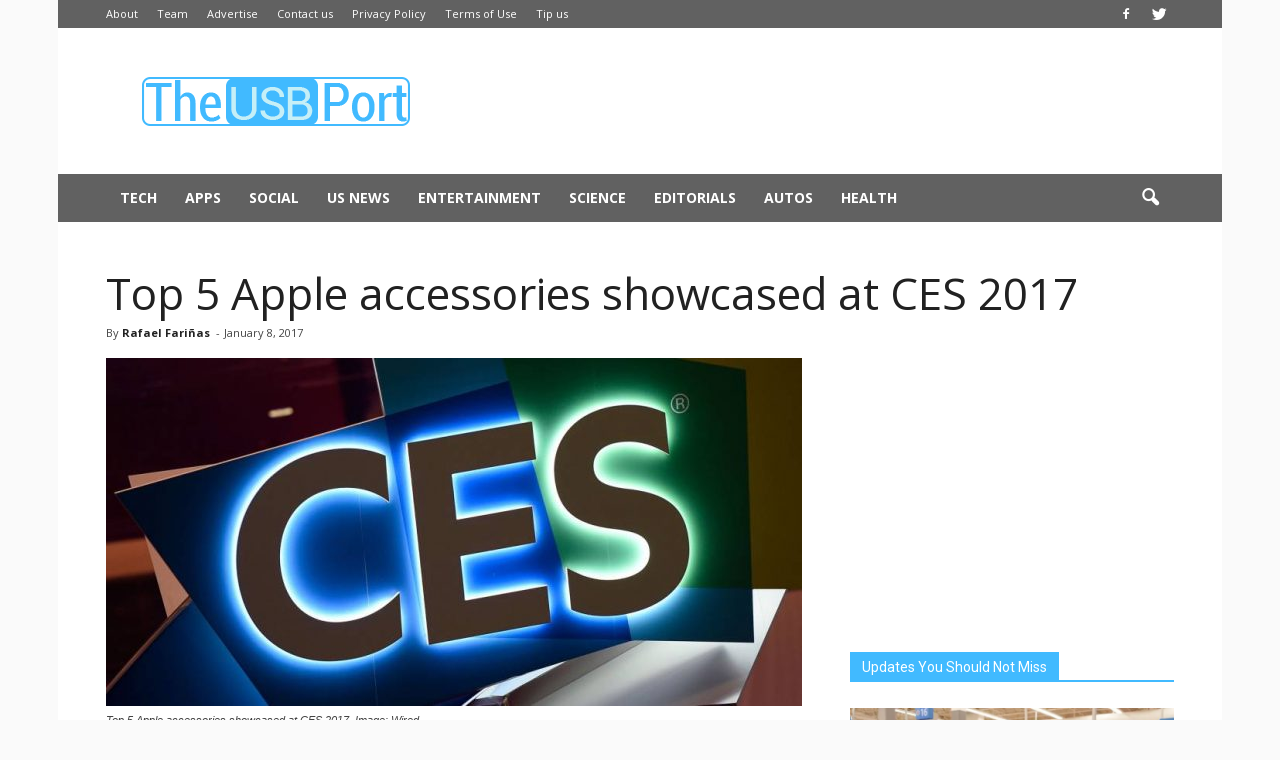

--- FILE ---
content_type: text/html; charset=UTF-8
request_url: https://www.theusbport.com/top-5-apple-accessories-showcased-at-ces-2017/24157
body_size: 26676
content:
<!doctype html >
<!--[if IE 8]>    <html class="ie8" lang="en"> <![endif]-->
<!--[if IE 9]>    <html class="ie9" lang="en"> <![endif]-->
<!--[if gt IE 8]><!--> <html dir="ltr" lang="en-US"> <!--<![endif]-->
<head>
<script async src="//pagead2.googlesyndication.com/pagead/js/adsbygoogle.js"></script>
<script>
  (adsbygoogle = window.adsbygoogle || []).push({
    google_ad_client: "ca-pub-8469139019079365",
    enable_page_level_ads: true
  });
</script>
    
    <meta charset="UTF-8" />
    <meta name="viewport" content="width=device-width, initial-scale=1.0">
    <link rel="pingback" href="https://www.theusbport.com/xmlrpc.php" />
    <script data-cfasync="false" data-no-defer="1" data-no-minify="1" data-no-optimize="1">var ewww_webp_supported=!1;function check_webp_feature(A,e){var w;e=void 0!==e?e:function(){},ewww_webp_supported?e(ewww_webp_supported):((w=new Image).onload=function(){ewww_webp_supported=0<w.width&&0<w.height,e&&e(ewww_webp_supported)},w.onerror=function(){e&&e(!1)},w.src="data:image/webp;base64,"+{alpha:"UklGRkoAAABXRUJQVlA4WAoAAAAQAAAAAAAAAAAAQUxQSAwAAAARBxAR/Q9ERP8DAABWUDggGAAAABQBAJ0BKgEAAQAAAP4AAA3AAP7mtQAAAA=="}[A])}check_webp_feature("alpha");</script><script data-cfasync="false" data-no-defer="1" data-no-minify="1" data-no-optimize="1">var Arrive=function(c,w){"use strict";if(c.MutationObserver&&"undefined"!=typeof HTMLElement){var r,a=0,u=(r=HTMLElement.prototype.matches||HTMLElement.prototype.webkitMatchesSelector||HTMLElement.prototype.mozMatchesSelector||HTMLElement.prototype.msMatchesSelector,{matchesSelector:function(e,t){return e instanceof HTMLElement&&r.call(e,t)},addMethod:function(e,t,r){var a=e[t];e[t]=function(){return r.length==arguments.length?r.apply(this,arguments):"function"==typeof a?a.apply(this,arguments):void 0}},callCallbacks:function(e,t){t&&t.options.onceOnly&&1==t.firedElems.length&&(e=[e[0]]);for(var r,a=0;r=e[a];a++)r&&r.callback&&r.callback.call(r.elem,r.elem);t&&t.options.onceOnly&&1==t.firedElems.length&&t.me.unbindEventWithSelectorAndCallback.call(t.target,t.selector,t.callback)},checkChildNodesRecursively:function(e,t,r,a){for(var i,n=0;i=e[n];n++)r(i,t,a)&&a.push({callback:t.callback,elem:i}),0<i.childNodes.length&&u.checkChildNodesRecursively(i.childNodes,t,r,a)},mergeArrays:function(e,t){var r,a={};for(r in e)e.hasOwnProperty(r)&&(a[r]=e[r]);for(r in t)t.hasOwnProperty(r)&&(a[r]=t[r]);return a},toElementsArray:function(e){return e=void 0!==e&&("number"!=typeof e.length||e===c)?[e]:e}}),e=(l.prototype.addEvent=function(e,t,r,a){a={target:e,selector:t,options:r,callback:a,firedElems:[]};return this._beforeAdding&&this._beforeAdding(a),this._eventsBucket.push(a),a},l.prototype.removeEvent=function(e){for(var t,r=this._eventsBucket.length-1;t=this._eventsBucket[r];r--)e(t)&&(this._beforeRemoving&&this._beforeRemoving(t),(t=this._eventsBucket.splice(r,1))&&t.length&&(t[0].callback=null))},l.prototype.beforeAdding=function(e){this._beforeAdding=e},l.prototype.beforeRemoving=function(e){this._beforeRemoving=e},l),t=function(i,n){var o=new e,l=this,s={fireOnAttributesModification:!1};return o.beforeAdding(function(t){var e=t.target;e!==c.document&&e!==c||(e=document.getElementsByTagName("html")[0]);var r=new MutationObserver(function(e){n.call(this,e,t)}),a=i(t.options);r.observe(e,a),t.observer=r,t.me=l}),o.beforeRemoving(function(e){e.observer.disconnect()}),this.bindEvent=function(e,t,r){t=u.mergeArrays(s,t);for(var a=u.toElementsArray(this),i=0;i<a.length;i++)o.addEvent(a[i],e,t,r)},this.unbindEvent=function(){var r=u.toElementsArray(this);o.removeEvent(function(e){for(var t=0;t<r.length;t++)if(this===w||e.target===r[t])return!0;return!1})},this.unbindEventWithSelectorOrCallback=function(r){var a=u.toElementsArray(this),i=r,e="function"==typeof r?function(e){for(var t=0;t<a.length;t++)if((this===w||e.target===a[t])&&e.callback===i)return!0;return!1}:function(e){for(var t=0;t<a.length;t++)if((this===w||e.target===a[t])&&e.selector===r)return!0;return!1};o.removeEvent(e)},this.unbindEventWithSelectorAndCallback=function(r,a){var i=u.toElementsArray(this);o.removeEvent(function(e){for(var t=0;t<i.length;t++)if((this===w||e.target===i[t])&&e.selector===r&&e.callback===a)return!0;return!1})},this},i=new function(){var s={fireOnAttributesModification:!1,onceOnly:!1,existing:!1};function n(e,t,r){return!(!u.matchesSelector(e,t.selector)||(e._id===w&&(e._id=a++),-1!=t.firedElems.indexOf(e._id)))&&(t.firedElems.push(e._id),!0)}var c=(i=new t(function(e){var t={attributes:!1,childList:!0,subtree:!0};return e.fireOnAttributesModification&&(t.attributes=!0),t},function(e,i){e.forEach(function(e){var t=e.addedNodes,r=e.target,a=[];null!==t&&0<t.length?u.checkChildNodesRecursively(t,i,n,a):"attributes"===e.type&&n(r,i)&&a.push({callback:i.callback,elem:r}),u.callCallbacks(a,i)})})).bindEvent;return i.bindEvent=function(e,t,r){t=void 0===r?(r=t,s):u.mergeArrays(s,t);var a=u.toElementsArray(this);if(t.existing){for(var i=[],n=0;n<a.length;n++)for(var o=a[n].querySelectorAll(e),l=0;l<o.length;l++)i.push({callback:r,elem:o[l]});if(t.onceOnly&&i.length)return r.call(i[0].elem,i[0].elem);setTimeout(u.callCallbacks,1,i)}c.call(this,e,t,r)},i},o=new function(){var a={};function i(e,t){return u.matchesSelector(e,t.selector)}var n=(o=new t(function(){return{childList:!0,subtree:!0}},function(e,r){e.forEach(function(e){var t=e.removedNodes,e=[];null!==t&&0<t.length&&u.checkChildNodesRecursively(t,r,i,e),u.callCallbacks(e,r)})})).bindEvent;return o.bindEvent=function(e,t,r){t=void 0===r?(r=t,a):u.mergeArrays(a,t),n.call(this,e,t,r)},o};d(HTMLElement.prototype),d(NodeList.prototype),d(HTMLCollection.prototype),d(HTMLDocument.prototype),d(Window.prototype);var n={};return s(i,n,"unbindAllArrive"),s(o,n,"unbindAllLeave"),n}function l(){this._eventsBucket=[],this._beforeAdding=null,this._beforeRemoving=null}function s(e,t,r){u.addMethod(t,r,e.unbindEvent),u.addMethod(t,r,e.unbindEventWithSelectorOrCallback),u.addMethod(t,r,e.unbindEventWithSelectorAndCallback)}function d(e){e.arrive=i.bindEvent,s(i,e,"unbindArrive"),e.leave=o.bindEvent,s(o,e,"unbindLeave")}}(window,void 0),ewww_webp_supported=!1;function check_webp_feature(e,t){var r;ewww_webp_supported?t(ewww_webp_supported):((r=new Image).onload=function(){ewww_webp_supported=0<r.width&&0<r.height,t(ewww_webp_supported)},r.onerror=function(){t(!1)},r.src="data:image/webp;base64,"+{alpha:"UklGRkoAAABXRUJQVlA4WAoAAAAQAAAAAAAAAAAAQUxQSAwAAAARBxAR/Q9ERP8DAABWUDggGAAAABQBAJ0BKgEAAQAAAP4AAA3AAP7mtQAAAA==",animation:"UklGRlIAAABXRUJQVlA4WAoAAAASAAAAAAAAAAAAQU5JTQYAAAD/////AABBTk1GJgAAAAAAAAAAAAAAAAAAAGQAAABWUDhMDQAAAC8AAAAQBxAREYiI/gcA"}[e])}function ewwwLoadImages(e){if(e){for(var t=document.querySelectorAll(".batch-image img, .image-wrapper a, .ngg-pro-masonry-item a, .ngg-galleria-offscreen-seo-wrapper a"),r=0,a=t.length;r<a;r++)ewwwAttr(t[r],"data-src",t[r].getAttribute("data-webp")),ewwwAttr(t[r],"data-thumbnail",t[r].getAttribute("data-webp-thumbnail"));for(var i=document.querySelectorAll("div.woocommerce-product-gallery__image"),r=0,a=i.length;r<a;r++)ewwwAttr(i[r],"data-thumb",i[r].getAttribute("data-webp-thumb"))}for(var n=document.querySelectorAll("video"),r=0,a=n.length;r<a;r++)ewwwAttr(n[r],"poster",e?n[r].getAttribute("data-poster-webp"):n[r].getAttribute("data-poster-image"));for(var o,l=document.querySelectorAll("img.ewww_webp_lazy_load"),r=0,a=l.length;r<a;r++)e&&(ewwwAttr(l[r],"data-lazy-srcset",l[r].getAttribute("data-lazy-srcset-webp")),ewwwAttr(l[r],"data-srcset",l[r].getAttribute("data-srcset-webp")),ewwwAttr(l[r],"data-lazy-src",l[r].getAttribute("data-lazy-src-webp")),ewwwAttr(l[r],"data-src",l[r].getAttribute("data-src-webp")),ewwwAttr(l[r],"data-orig-file",l[r].getAttribute("data-webp-orig-file")),ewwwAttr(l[r],"data-medium-file",l[r].getAttribute("data-webp-medium-file")),ewwwAttr(l[r],"data-large-file",l[r].getAttribute("data-webp-large-file")),null!=(o=l[r].getAttribute("srcset"))&&!1!==o&&o.includes("R0lGOD")&&ewwwAttr(l[r],"src",l[r].getAttribute("data-lazy-src-webp"))),l[r].className=l[r].className.replace(/\bewww_webp_lazy_load\b/,"");for(var s=document.querySelectorAll(".ewww_webp"),r=0,a=s.length;r<a;r++)e?(ewwwAttr(s[r],"srcset",s[r].getAttribute("data-srcset-webp")),ewwwAttr(s[r],"src",s[r].getAttribute("data-src-webp")),ewwwAttr(s[r],"data-orig-file",s[r].getAttribute("data-webp-orig-file")),ewwwAttr(s[r],"data-medium-file",s[r].getAttribute("data-webp-medium-file")),ewwwAttr(s[r],"data-large-file",s[r].getAttribute("data-webp-large-file")),ewwwAttr(s[r],"data-large_image",s[r].getAttribute("data-webp-large_image")),ewwwAttr(s[r],"data-src",s[r].getAttribute("data-webp-src"))):(ewwwAttr(s[r],"srcset",s[r].getAttribute("data-srcset-img")),ewwwAttr(s[r],"src",s[r].getAttribute("data-src-img"))),s[r].className=s[r].className.replace(/\bewww_webp\b/,"ewww_webp_loaded");window.jQuery&&jQuery.fn.isotope&&jQuery.fn.imagesLoaded&&(jQuery(".fusion-posts-container-infinite").imagesLoaded(function(){jQuery(".fusion-posts-container-infinite").hasClass("isotope")&&jQuery(".fusion-posts-container-infinite").isotope()}),jQuery(".fusion-portfolio:not(.fusion-recent-works) .fusion-portfolio-wrapper").imagesLoaded(function(){jQuery(".fusion-portfolio:not(.fusion-recent-works) .fusion-portfolio-wrapper").isotope()}))}function ewwwWebPInit(e){ewwwLoadImages(e),ewwwNggLoadGalleries(e),document.arrive(".ewww_webp",function(){ewwwLoadImages(e)}),document.arrive(".ewww_webp_lazy_load",function(){ewwwLoadImages(e)}),document.arrive("videos",function(){ewwwLoadImages(e)}),"loading"==document.readyState?document.addEventListener("DOMContentLoaded",ewwwJSONParserInit):("undefined"!=typeof galleries&&ewwwNggParseGalleries(e),ewwwWooParseVariations(e))}function ewwwAttr(e,t,r){null!=r&&!1!==r&&e.setAttribute(t,r)}function ewwwJSONParserInit(){"undefined"!=typeof galleries&&check_webp_feature("alpha",ewwwNggParseGalleries),check_webp_feature("alpha",ewwwWooParseVariations)}function ewwwWooParseVariations(e){if(e)for(var t=document.querySelectorAll("form.variations_form"),r=0,a=t.length;r<a;r++){var i=t[r].getAttribute("data-product_variations"),n=!1;try{for(var o in i=JSON.parse(i))void 0!==i[o]&&void 0!==i[o].image&&(void 0!==i[o].image.src_webp&&(i[o].image.src=i[o].image.src_webp,n=!0),void 0!==i[o].image.srcset_webp&&(i[o].image.srcset=i[o].image.srcset_webp,n=!0),void 0!==i[o].image.full_src_webp&&(i[o].image.full_src=i[o].image.full_src_webp,n=!0),void 0!==i[o].image.gallery_thumbnail_src_webp&&(i[o].image.gallery_thumbnail_src=i[o].image.gallery_thumbnail_src_webp,n=!0),void 0!==i[o].image.thumb_src_webp&&(i[o].image.thumb_src=i[o].image.thumb_src_webp,n=!0));n&&ewwwAttr(t[r],"data-product_variations",JSON.stringify(i))}catch(e){}}}function ewwwNggParseGalleries(e){if(e)for(var t in galleries){var r=galleries[t];galleries[t].images_list=ewwwNggParseImageList(r.images_list)}}function ewwwNggLoadGalleries(e){e&&document.addEventListener("ngg.galleria.themeadded",function(e,t){window.ngg_galleria._create_backup=window.ngg_galleria.create,window.ngg_galleria.create=function(e,t){var r=$(e).data("id");return galleries["gallery_"+r].images_list=ewwwNggParseImageList(galleries["gallery_"+r].images_list),window.ngg_galleria._create_backup(e,t)}})}function ewwwNggParseImageList(e){for(var t in e){var r=e[t];if(void 0!==r["image-webp"]&&(e[t].image=r["image-webp"],delete e[t]["image-webp"]),void 0!==r["thumb-webp"]&&(e[t].thumb=r["thumb-webp"],delete e[t]["thumb-webp"]),void 0!==r.full_image_webp&&(e[t].full_image=r.full_image_webp,delete e[t].full_image_webp),void 0!==r.srcsets)for(var a in r.srcsets)nggSrcset=r.srcsets[a],void 0!==r.srcsets[a+"-webp"]&&(e[t].srcsets[a]=r.srcsets[a+"-webp"],delete e[t].srcsets[a+"-webp"]);if(void 0!==r.full_srcsets)for(var i in r.full_srcsets)nggFSrcset=r.full_srcsets[i],void 0!==r.full_srcsets[i+"-webp"]&&(e[t].full_srcsets[i]=r.full_srcsets[i+"-webp"],delete e[t].full_srcsets[i+"-webp"])}return e}check_webp_feature("alpha",ewwwWebPInit);</script>	<style>img:is([sizes="auto" i], [sizes^="auto," i]) { contain-intrinsic-size: 3000px 1500px }</style>
	
		<!-- All in One SEO 4.8.8 - aioseo.com -->
		<title>Top 5 Apple accessories showcased at CES 2017</title>
	<meta name="description" content="The Consumer Electronics Show 2017 is wrapping up this Sunday, and while Android-based product announcements have been more prominent this year, Apple has al.." />
	<meta name="robots" content="max-image-preview:large" />
	<meta name="author" content="Rafael Fariñas"/>
	<meta name="google-site-verification" content="ti4poDPyfji44oE58UNCsu5DMHajkjmP__x3pfB9KP4" />
	<meta name="keywords" content="ces 2017,apple" />
	<link rel="canonical" href="https://www.theusbport.com/top-5-apple-accessories-showcased-at-ces-2017/24157" />
	<meta name="generator" content="All in One SEO (AIOSEO) 4.8.8" />
		<script type="application/ld+json" class="aioseo-schema">
			{"@context":"https:\/\/schema.org","@graph":[{"@type":"Article","@id":"https:\/\/www.theusbport.com\/top-5-apple-accessories-showcased-at-ces-2017\/24157#article","name":"Top 5 Apple accessories showcased at CES 2017","headline":"Top 5 Apple accessories showcased at CES 2017","author":{"@id":"https:\/\/www.theusbport.com\/author\/rafael-farinas#author"},"publisher":{"@id":"https:\/\/www.theusbport.com\/#organization"},"image":{"@type":"ImageObject","url":"https:\/\/www.theusbport.com\/wp-content\/uploads\/2017\/01\/Top-5-Apple-accessories-showcased-at-CES-2017.jpg","width":900,"height":450,"caption":"Top 5 Apple accessories showcased at CES 2017. Image: Wired."},"datePublished":"2017-01-08T12:37:21-08:00","dateModified":"2017-01-08T12:37:21-08:00","inLanguage":"en-US","mainEntityOfPage":{"@id":"https:\/\/www.theusbport.com\/top-5-apple-accessories-showcased-at-ces-2017\/24157#webpage"},"isPartOf":{"@id":"https:\/\/www.theusbport.com\/top-5-apple-accessories-showcased-at-ces-2017\/24157#webpage"},"articleSection":"Tech, apple, CES 2017"},{"@type":"BreadcrumbList","@id":"https:\/\/www.theusbport.com\/top-5-apple-accessories-showcased-at-ces-2017\/24157#breadcrumblist","itemListElement":[{"@type":"ListItem","@id":"https:\/\/www.theusbport.com#listItem","position":1,"name":"Home","item":"https:\/\/www.theusbport.com","nextItem":{"@type":"ListItem","@id":"https:\/\/www.theusbport.com\/category\/tech#listItem","name":"Tech"}},{"@type":"ListItem","@id":"https:\/\/www.theusbport.com\/category\/tech#listItem","position":2,"name":"Tech","item":"https:\/\/www.theusbport.com\/category\/tech","nextItem":{"@type":"ListItem","@id":"https:\/\/www.theusbport.com\/top-5-apple-accessories-showcased-at-ces-2017\/24157#listItem","name":"Top 5 Apple accessories showcased at CES 2017"},"previousItem":{"@type":"ListItem","@id":"https:\/\/www.theusbport.com#listItem","name":"Home"}},{"@type":"ListItem","@id":"https:\/\/www.theusbport.com\/top-5-apple-accessories-showcased-at-ces-2017\/24157#listItem","position":3,"name":"Top 5 Apple accessories showcased at CES 2017","previousItem":{"@type":"ListItem","@id":"https:\/\/www.theusbport.com\/category\/tech#listItem","name":"Tech"}}]},{"@type":"Organization","@id":"https:\/\/www.theusbport.com\/#organization","name":"The USB Port","description":"Journalism for the Connected Generation","url":"https:\/\/www.theusbport.com\/"},{"@type":"Person","@id":"https:\/\/www.theusbport.com\/author\/rafael-farinas#author","url":"https:\/\/www.theusbport.com\/author\/rafael-farinas","name":"Rafael Fari\u00f1as","image":{"@type":"ImageObject","@id":"https:\/\/www.theusbport.com\/top-5-apple-accessories-showcased-at-ces-2017\/24157#authorImage","url":"https:\/\/secure.gravatar.com\/avatar\/39084cdc301e547d384c14747d9ea99761dc9b905215446199dbdea53939011b?s=96&d=wavatar&r=g","width":96,"height":96,"caption":"Rafael Fari\u00f1as"}},{"@type":"WebPage","@id":"https:\/\/www.theusbport.com\/top-5-apple-accessories-showcased-at-ces-2017\/24157#webpage","url":"https:\/\/www.theusbport.com\/top-5-apple-accessories-showcased-at-ces-2017\/24157","name":"Top 5 Apple accessories showcased at CES 2017","description":"The Consumer Electronics Show 2017 is wrapping up this Sunday, and while Android-based product announcements have been more prominent this year, Apple has al..","inLanguage":"en-US","isPartOf":{"@id":"https:\/\/www.theusbport.com\/#website"},"breadcrumb":{"@id":"https:\/\/www.theusbport.com\/top-5-apple-accessories-showcased-at-ces-2017\/24157#breadcrumblist"},"author":{"@id":"https:\/\/www.theusbport.com\/author\/rafael-farinas#author"},"creator":{"@id":"https:\/\/www.theusbport.com\/author\/rafael-farinas#author"},"image":{"@type":"ImageObject","url":"https:\/\/www.theusbport.com\/wp-content\/uploads\/2017\/01\/Top-5-Apple-accessories-showcased-at-CES-2017.jpg","@id":"https:\/\/www.theusbport.com\/top-5-apple-accessories-showcased-at-ces-2017\/24157\/#mainImage","width":900,"height":450,"caption":"Top 5 Apple accessories showcased at CES 2017. Image: Wired."},"primaryImageOfPage":{"@id":"https:\/\/www.theusbport.com\/top-5-apple-accessories-showcased-at-ces-2017\/24157#mainImage"},"datePublished":"2017-01-08T12:37:21-08:00","dateModified":"2017-01-08T12:37:21-08:00"},{"@type":"WebSite","@id":"https:\/\/www.theusbport.com\/#website","url":"https:\/\/www.theusbport.com\/","name":"The USB Port","description":"Journalism for the Connected Generation","inLanguage":"en-US","publisher":{"@id":"https:\/\/www.theusbport.com\/#organization"}}]}
		</script>
		<!-- All in One SEO -->

<meta property="og:image" content="https://www.theusbport.com/wp-content/uploads/2017/01/Top-5-Apple-accessories-showcased-at-CES-2017.jpg" /><meta name="author" content="Rafael Fariñas">
<link rel="icon" type="image/png" href="https://theusbport.com/wp-content/uploads/2016/05/Logo-TUP-favi.png"><link rel="amphtml" href="https://www.theusbport.com/top-5-apple-accessories-showcased-at-ces-2017/24157/amp" /><meta name="generator" content="AMP for WP 1.1.7.1"/><link rel='dns-prefetch' href='//fonts.googleapis.com' />
<link rel="alternate" type="application/rss+xml" title="The USB Port &raquo; Feed" href="https://www.theusbport.com/feed" />
<link rel="alternate" type="application/rss+xml" title="The USB Port &raquo; Comments Feed" href="https://www.theusbport.com/comments/feed" />
<!-- This site is optimized with the WordPress Google News Plugin v2.7.6.1 - http://www.googlenewsplugin.com/ -->
<script type='application/ld+json'>{"@context":"http:\/\/schema.org","@type":"Article","mainEntityOfPage":{"@type":"WebPage","@id":"https:\/\/www.theusbport.com\/top-5-apple-accessories-showcased-at-ces-2017\/24157"},"headline":"Top 5 Apple accessories showcased at CES 2017","url":"https:\/\/www.theusbport.com\/top-5-apple-accessories-showcased-at-ces-2017\/24157","image":{"@type":"ImageObject","url":"","height":450,"width":900},"thumbnailUrl":"","dateCreated":"2017-01-08T12:37:21-08:00","datePublished":"2017-01-08T12:37:21-08:00","dateModified":"2017-01-08T12:37:21-08:00","author":{"@type":"Person","name":"Rafael Fari\u00f1as"},"publisher":{"@type":"Choose","name":"TheUSBport","url":"https:\/\/www.theusbport.com","logo":{"@type":"ImageObject","url":"","height":"250","width":"250"},"sameAs":["https:\/\/www.facebook.com\/theusbport","https:\/\/twitter.com\/theusbport_com"]},"description":"","articleSection":"Tech","creator":"Rafael Fari\u00f1as","keywords":[""]}</script>
<meta name="news_keywords" content="" />
<!-- / WordPress Google News Plugin. -->
<link rel="alternate" type="application/rss+xml" title="The USB Port &raquo; Top 5 Apple accessories showcased at CES 2017 Comments Feed" href="https://www.theusbport.com/top-5-apple-accessories-showcased-at-ces-2017/24157/feed" />
<script type="text/javascript">
/* <![CDATA[ */
window._wpemojiSettings = {"baseUrl":"https:\/\/s.w.org\/images\/core\/emoji\/16.0.1\/72x72\/","ext":".png","svgUrl":"https:\/\/s.w.org\/images\/core\/emoji\/16.0.1\/svg\/","svgExt":".svg","source":{"concatemoji":"https:\/\/www.theusbport.com\/wp-includes\/js\/wp-emoji-release.min.js?ver=6.8.3"}};
/*! This file is auto-generated */
!function(s,n){var o,i,e;function c(e){try{var t={supportTests:e,timestamp:(new Date).valueOf()};sessionStorage.setItem(o,JSON.stringify(t))}catch(e){}}function p(e,t,n){e.clearRect(0,0,e.canvas.width,e.canvas.height),e.fillText(t,0,0);var t=new Uint32Array(e.getImageData(0,0,e.canvas.width,e.canvas.height).data),a=(e.clearRect(0,0,e.canvas.width,e.canvas.height),e.fillText(n,0,0),new Uint32Array(e.getImageData(0,0,e.canvas.width,e.canvas.height).data));return t.every(function(e,t){return e===a[t]})}function u(e,t){e.clearRect(0,0,e.canvas.width,e.canvas.height),e.fillText(t,0,0);for(var n=e.getImageData(16,16,1,1),a=0;a<n.data.length;a++)if(0!==n.data[a])return!1;return!0}function f(e,t,n,a){switch(t){case"flag":return n(e,"\ud83c\udff3\ufe0f\u200d\u26a7\ufe0f","\ud83c\udff3\ufe0f\u200b\u26a7\ufe0f")?!1:!n(e,"\ud83c\udde8\ud83c\uddf6","\ud83c\udde8\u200b\ud83c\uddf6")&&!n(e,"\ud83c\udff4\udb40\udc67\udb40\udc62\udb40\udc65\udb40\udc6e\udb40\udc67\udb40\udc7f","\ud83c\udff4\u200b\udb40\udc67\u200b\udb40\udc62\u200b\udb40\udc65\u200b\udb40\udc6e\u200b\udb40\udc67\u200b\udb40\udc7f");case"emoji":return!a(e,"\ud83e\udedf")}return!1}function g(e,t,n,a){var r="undefined"!=typeof WorkerGlobalScope&&self instanceof WorkerGlobalScope?new OffscreenCanvas(300,150):s.createElement("canvas"),o=r.getContext("2d",{willReadFrequently:!0}),i=(o.textBaseline="top",o.font="600 32px Arial",{});return e.forEach(function(e){i[e]=t(o,e,n,a)}),i}function t(e){var t=s.createElement("script");t.src=e,t.defer=!0,s.head.appendChild(t)}"undefined"!=typeof Promise&&(o="wpEmojiSettingsSupports",i=["flag","emoji"],n.supports={everything:!0,everythingExceptFlag:!0},e=new Promise(function(e){s.addEventListener("DOMContentLoaded",e,{once:!0})}),new Promise(function(t){var n=function(){try{var e=JSON.parse(sessionStorage.getItem(o));if("object"==typeof e&&"number"==typeof e.timestamp&&(new Date).valueOf()<e.timestamp+604800&&"object"==typeof e.supportTests)return e.supportTests}catch(e){}return null}();if(!n){if("undefined"!=typeof Worker&&"undefined"!=typeof OffscreenCanvas&&"undefined"!=typeof URL&&URL.createObjectURL&&"undefined"!=typeof Blob)try{var e="postMessage("+g.toString()+"("+[JSON.stringify(i),f.toString(),p.toString(),u.toString()].join(",")+"));",a=new Blob([e],{type:"text/javascript"}),r=new Worker(URL.createObjectURL(a),{name:"wpTestEmojiSupports"});return void(r.onmessage=function(e){c(n=e.data),r.terminate(),t(n)})}catch(e){}c(n=g(i,f,p,u))}t(n)}).then(function(e){for(var t in e)n.supports[t]=e[t],n.supports.everything=n.supports.everything&&n.supports[t],"flag"!==t&&(n.supports.everythingExceptFlag=n.supports.everythingExceptFlag&&n.supports[t]);n.supports.everythingExceptFlag=n.supports.everythingExceptFlag&&!n.supports.flag,n.DOMReady=!1,n.readyCallback=function(){n.DOMReady=!0}}).then(function(){return e}).then(function(){var e;n.supports.everything||(n.readyCallback(),(e=n.source||{}).concatemoji?t(e.concatemoji):e.wpemoji&&e.twemoji&&(t(e.twemoji),t(e.wpemoji)))}))}((window,document),window._wpemojiSettings);
/* ]]> */
</script>
<style id='wp-emoji-styles-inline-css' type='text/css'>

	img.wp-smiley, img.emoji {
		display: inline !important;
		border: none !important;
		box-shadow: none !important;
		height: 1em !important;
		width: 1em !important;
		margin: 0 0.07em !important;
		vertical-align: -0.1em !important;
		background: none !important;
		padding: 0 !important;
	}
</style>
<link rel='stylesheet' id='wp-block-library-css' href='https://www.theusbport.com/wp-includes/css/dist/block-library/style.min.css?ver=6.8.3' type='text/css' media='all' />
<style id='classic-theme-styles-inline-css' type='text/css'>
/*! This file is auto-generated */
.wp-block-button__link{color:#fff;background-color:#32373c;border-radius:9999px;box-shadow:none;text-decoration:none;padding:calc(.667em + 2px) calc(1.333em + 2px);font-size:1.125em}.wp-block-file__button{background:#32373c;color:#fff;text-decoration:none}
</style>
<style id='global-styles-inline-css' type='text/css'>
:root{--wp--preset--aspect-ratio--square: 1;--wp--preset--aspect-ratio--4-3: 4/3;--wp--preset--aspect-ratio--3-4: 3/4;--wp--preset--aspect-ratio--3-2: 3/2;--wp--preset--aspect-ratio--2-3: 2/3;--wp--preset--aspect-ratio--16-9: 16/9;--wp--preset--aspect-ratio--9-16: 9/16;--wp--preset--color--black: #000000;--wp--preset--color--cyan-bluish-gray: #abb8c3;--wp--preset--color--white: #ffffff;--wp--preset--color--pale-pink: #f78da7;--wp--preset--color--vivid-red: #cf2e2e;--wp--preset--color--luminous-vivid-orange: #ff6900;--wp--preset--color--luminous-vivid-amber: #fcb900;--wp--preset--color--light-green-cyan: #7bdcb5;--wp--preset--color--vivid-green-cyan: #00d084;--wp--preset--color--pale-cyan-blue: #8ed1fc;--wp--preset--color--vivid-cyan-blue: #0693e3;--wp--preset--color--vivid-purple: #9b51e0;--wp--preset--gradient--vivid-cyan-blue-to-vivid-purple: linear-gradient(135deg,rgba(6,147,227,1) 0%,rgb(155,81,224) 100%);--wp--preset--gradient--light-green-cyan-to-vivid-green-cyan: linear-gradient(135deg,rgb(122,220,180) 0%,rgb(0,208,130) 100%);--wp--preset--gradient--luminous-vivid-amber-to-luminous-vivid-orange: linear-gradient(135deg,rgba(252,185,0,1) 0%,rgba(255,105,0,1) 100%);--wp--preset--gradient--luminous-vivid-orange-to-vivid-red: linear-gradient(135deg,rgba(255,105,0,1) 0%,rgb(207,46,46) 100%);--wp--preset--gradient--very-light-gray-to-cyan-bluish-gray: linear-gradient(135deg,rgb(238,238,238) 0%,rgb(169,184,195) 100%);--wp--preset--gradient--cool-to-warm-spectrum: linear-gradient(135deg,rgb(74,234,220) 0%,rgb(151,120,209) 20%,rgb(207,42,186) 40%,rgb(238,44,130) 60%,rgb(251,105,98) 80%,rgb(254,248,76) 100%);--wp--preset--gradient--blush-light-purple: linear-gradient(135deg,rgb(255,206,236) 0%,rgb(152,150,240) 100%);--wp--preset--gradient--blush-bordeaux: linear-gradient(135deg,rgb(254,205,165) 0%,rgb(254,45,45) 50%,rgb(107,0,62) 100%);--wp--preset--gradient--luminous-dusk: linear-gradient(135deg,rgb(255,203,112) 0%,rgb(199,81,192) 50%,rgb(65,88,208) 100%);--wp--preset--gradient--pale-ocean: linear-gradient(135deg,rgb(255,245,203) 0%,rgb(182,227,212) 50%,rgb(51,167,181) 100%);--wp--preset--gradient--electric-grass: linear-gradient(135deg,rgb(202,248,128) 0%,rgb(113,206,126) 100%);--wp--preset--gradient--midnight: linear-gradient(135deg,rgb(2,3,129) 0%,rgb(40,116,252) 100%);--wp--preset--font-size--small: 13px;--wp--preset--font-size--medium: 20px;--wp--preset--font-size--large: 36px;--wp--preset--font-size--x-large: 42px;--wp--preset--spacing--20: 0.44rem;--wp--preset--spacing--30: 0.67rem;--wp--preset--spacing--40: 1rem;--wp--preset--spacing--50: 1.5rem;--wp--preset--spacing--60: 2.25rem;--wp--preset--spacing--70: 3.38rem;--wp--preset--spacing--80: 5.06rem;--wp--preset--shadow--natural: 6px 6px 9px rgba(0, 0, 0, 0.2);--wp--preset--shadow--deep: 12px 12px 50px rgba(0, 0, 0, 0.4);--wp--preset--shadow--sharp: 6px 6px 0px rgba(0, 0, 0, 0.2);--wp--preset--shadow--outlined: 6px 6px 0px -3px rgba(255, 255, 255, 1), 6px 6px rgba(0, 0, 0, 1);--wp--preset--shadow--crisp: 6px 6px 0px rgba(0, 0, 0, 1);}:where(.is-layout-flex){gap: 0.5em;}:where(.is-layout-grid){gap: 0.5em;}body .is-layout-flex{display: flex;}.is-layout-flex{flex-wrap: wrap;align-items: center;}.is-layout-flex > :is(*, div){margin: 0;}body .is-layout-grid{display: grid;}.is-layout-grid > :is(*, div){margin: 0;}:where(.wp-block-columns.is-layout-flex){gap: 2em;}:where(.wp-block-columns.is-layout-grid){gap: 2em;}:where(.wp-block-post-template.is-layout-flex){gap: 1.25em;}:where(.wp-block-post-template.is-layout-grid){gap: 1.25em;}.has-black-color{color: var(--wp--preset--color--black) !important;}.has-cyan-bluish-gray-color{color: var(--wp--preset--color--cyan-bluish-gray) !important;}.has-white-color{color: var(--wp--preset--color--white) !important;}.has-pale-pink-color{color: var(--wp--preset--color--pale-pink) !important;}.has-vivid-red-color{color: var(--wp--preset--color--vivid-red) !important;}.has-luminous-vivid-orange-color{color: var(--wp--preset--color--luminous-vivid-orange) !important;}.has-luminous-vivid-amber-color{color: var(--wp--preset--color--luminous-vivid-amber) !important;}.has-light-green-cyan-color{color: var(--wp--preset--color--light-green-cyan) !important;}.has-vivid-green-cyan-color{color: var(--wp--preset--color--vivid-green-cyan) !important;}.has-pale-cyan-blue-color{color: var(--wp--preset--color--pale-cyan-blue) !important;}.has-vivid-cyan-blue-color{color: var(--wp--preset--color--vivid-cyan-blue) !important;}.has-vivid-purple-color{color: var(--wp--preset--color--vivid-purple) !important;}.has-black-background-color{background-color: var(--wp--preset--color--black) !important;}.has-cyan-bluish-gray-background-color{background-color: var(--wp--preset--color--cyan-bluish-gray) !important;}.has-white-background-color{background-color: var(--wp--preset--color--white) !important;}.has-pale-pink-background-color{background-color: var(--wp--preset--color--pale-pink) !important;}.has-vivid-red-background-color{background-color: var(--wp--preset--color--vivid-red) !important;}.has-luminous-vivid-orange-background-color{background-color: var(--wp--preset--color--luminous-vivid-orange) !important;}.has-luminous-vivid-amber-background-color{background-color: var(--wp--preset--color--luminous-vivid-amber) !important;}.has-light-green-cyan-background-color{background-color: var(--wp--preset--color--light-green-cyan) !important;}.has-vivid-green-cyan-background-color{background-color: var(--wp--preset--color--vivid-green-cyan) !important;}.has-pale-cyan-blue-background-color{background-color: var(--wp--preset--color--pale-cyan-blue) !important;}.has-vivid-cyan-blue-background-color{background-color: var(--wp--preset--color--vivid-cyan-blue) !important;}.has-vivid-purple-background-color{background-color: var(--wp--preset--color--vivid-purple) !important;}.has-black-border-color{border-color: var(--wp--preset--color--black) !important;}.has-cyan-bluish-gray-border-color{border-color: var(--wp--preset--color--cyan-bluish-gray) !important;}.has-white-border-color{border-color: var(--wp--preset--color--white) !important;}.has-pale-pink-border-color{border-color: var(--wp--preset--color--pale-pink) !important;}.has-vivid-red-border-color{border-color: var(--wp--preset--color--vivid-red) !important;}.has-luminous-vivid-orange-border-color{border-color: var(--wp--preset--color--luminous-vivid-orange) !important;}.has-luminous-vivid-amber-border-color{border-color: var(--wp--preset--color--luminous-vivid-amber) !important;}.has-light-green-cyan-border-color{border-color: var(--wp--preset--color--light-green-cyan) !important;}.has-vivid-green-cyan-border-color{border-color: var(--wp--preset--color--vivid-green-cyan) !important;}.has-pale-cyan-blue-border-color{border-color: var(--wp--preset--color--pale-cyan-blue) !important;}.has-vivid-cyan-blue-border-color{border-color: var(--wp--preset--color--vivid-cyan-blue) !important;}.has-vivid-purple-border-color{border-color: var(--wp--preset--color--vivid-purple) !important;}.has-vivid-cyan-blue-to-vivid-purple-gradient-background{background: var(--wp--preset--gradient--vivid-cyan-blue-to-vivid-purple) !important;}.has-light-green-cyan-to-vivid-green-cyan-gradient-background{background: var(--wp--preset--gradient--light-green-cyan-to-vivid-green-cyan) !important;}.has-luminous-vivid-amber-to-luminous-vivid-orange-gradient-background{background: var(--wp--preset--gradient--luminous-vivid-amber-to-luminous-vivid-orange) !important;}.has-luminous-vivid-orange-to-vivid-red-gradient-background{background: var(--wp--preset--gradient--luminous-vivid-orange-to-vivid-red) !important;}.has-very-light-gray-to-cyan-bluish-gray-gradient-background{background: var(--wp--preset--gradient--very-light-gray-to-cyan-bluish-gray) !important;}.has-cool-to-warm-spectrum-gradient-background{background: var(--wp--preset--gradient--cool-to-warm-spectrum) !important;}.has-blush-light-purple-gradient-background{background: var(--wp--preset--gradient--blush-light-purple) !important;}.has-blush-bordeaux-gradient-background{background: var(--wp--preset--gradient--blush-bordeaux) !important;}.has-luminous-dusk-gradient-background{background: var(--wp--preset--gradient--luminous-dusk) !important;}.has-pale-ocean-gradient-background{background: var(--wp--preset--gradient--pale-ocean) !important;}.has-electric-grass-gradient-background{background: var(--wp--preset--gradient--electric-grass) !important;}.has-midnight-gradient-background{background: var(--wp--preset--gradient--midnight) !important;}.has-small-font-size{font-size: var(--wp--preset--font-size--small) !important;}.has-medium-font-size{font-size: var(--wp--preset--font-size--medium) !important;}.has-large-font-size{font-size: var(--wp--preset--font-size--large) !important;}.has-x-large-font-size{font-size: var(--wp--preset--font-size--x-large) !important;}
:where(.wp-block-post-template.is-layout-flex){gap: 1.25em;}:where(.wp-block-post-template.is-layout-grid){gap: 1.25em;}
:where(.wp-block-columns.is-layout-flex){gap: 2em;}:where(.wp-block-columns.is-layout-grid){gap: 2em;}
:root :where(.wp-block-pullquote){font-size: 1.5em;line-height: 1.6;}
</style>
<link rel='stylesheet' id='pc-style-css' href='https://www.theusbport.com/wp-content/plugins/pricecomparison/style.css?ver=6.8.3' type='text/css' media='all' />
<link rel='stylesheet' id='google_font_roboto-css' href='https://fonts.googleapis.com/css?family=Roboto%3A500%2C400italic%2C700%2C900%2C500italic%2C400%2C300&#038;ver=6.8.3' type='text/css' media='all' />
<link rel='stylesheet' id='google-fonts-style-css' href='https://fonts.googleapis.com/css?family=Open+Sans%3A400%2C700%7CMallanna%3A400%2C700&#038;ver=6.8.3' type='text/css' media='all' />
<link rel='stylesheet' id='js_composer_front-css' href='https://www.theusbport.com/wp-content/plugins/js_composer/assets/css/js_composer.min.css?ver=4.11.2' type='text/css' media='all' />
<link rel='stylesheet' id='td-theme-css' href='https://www.theusbport.com/wp-content/themes/Newspaper/style.css?ver=7.1.1' type='text/css' media='all' />
<script type="text/javascript" src="https://www.theusbport.com/wp-includes/js/jquery/jquery.min.js?ver=3.7.1" id="jquery-core-js"></script>
<script type="text/javascript" src="https://www.theusbport.com/wp-includes/js/jquery/jquery-migrate.min.js?ver=3.4.1" id="jquery-migrate-js"></script>
<script type="text/javascript" id="jquery-js-after">
/* <![CDATA[ */
jQuery(document).ready(function() {
	jQuery(".a9a2c9edb0a406561d3dcd57c01cb2d3").click(function() {
		jQuery.post(
			"https://www.theusbport.com/wp-admin/admin-ajax.php", {
				"action": "quick_adsense_onpost_ad_click",
				"quick_adsense_onpost_ad_index": jQuery(this).attr("data-index"),
				"quick_adsense_nonce": "76f3040f8f",
			}, function(response) { }
		);
	});
});
/* ]]> */
</script>
<link rel="https://api.w.org/" href="https://www.theusbport.com/wp-json/" /><link rel="alternate" title="JSON" type="application/json" href="https://www.theusbport.com/wp-json/wp/v2/posts/24157" /><link rel="EditURI" type="application/rsd+xml" title="RSD" href="https://www.theusbport.com/xmlrpc.php?rsd" />
<link rel='shortlink' href='https://www.theusbport.com/?p=24157' />
<link rel="alternate" title="oEmbed (JSON)" type="application/json+oembed" href="https://www.theusbport.com/wp-json/oembed/1.0/embed?url=https%3A%2F%2Fwww.theusbport.com%2Ftop-5-apple-accessories-showcased-at-ces-2017%2F24157" />
<link rel="alternate" title="oEmbed (XML)" type="text/xml+oembed" href="https://www.theusbport.com/wp-json/oembed/1.0/embed?url=https%3A%2F%2Fwww.theusbport.com%2Ftop-5-apple-accessories-showcased-at-ces-2017%2F24157&#038;format=xml" />
	<style type="text/css" media="screen">
	h2.entry-subtitle {
		display: block; /* Some themes apparently aren't styled correctly with h2 tags. */
		font-size: 1.5em; /* Scaling higher since subtitles will no longer be wrapped in h1 tags. */		
	}
	#comments .comments-title h2.entry-subtitle {
		display: none;
		font-size: 1em;
	}
	</style><!--[if lt IE 9]><script src="https://html5shim.googlecode.com/svn/trunk/html5.js"></script><![endif]-->
    <meta name="generator" content="Powered by Visual Composer - drag and drop page builder for WordPress."/>
<!--[if lte IE 9]><link rel="stylesheet" type="text/css" href="https://www.theusbport.com/wp-content/plugins/js_composer/assets/css/vc_lte_ie9.min.css" media="screen"><![endif]--><!--[if IE  8]><link rel="stylesheet" type="text/css" href="https://www.theusbport.com/wp-content/plugins/js_composer/assets/css/vc-ie8.min.css" media="screen"><![endif]-->
<!-- JS generated by theme -->

<script>
    
    

	    var tdBlocksArray = []; //here we store all the items for the current page

	    //td_block class - each ajax block uses a object of this class for requests
	    function tdBlock() {
		    this.id = '';
		    this.block_type = 1; //block type id (1-234 etc)
		    this.atts = '';
		    this.td_column_number = '';
		    this.td_current_page = 1; //
		    this.post_count = 0; //from wp
		    this.found_posts = 0; //from wp
		    this.max_num_pages = 0; //from wp
		    this.td_filter_value = ''; //current live filter value
		    this.is_ajax_running = false;
		    this.td_user_action = ''; // load more or infinite loader (used by the animation)
		    this.header_color = '';
		    this.ajax_pagination_infinite_stop = ''; //show load more at page x
	    }


        // td_js_generator - mini detector
        (function(){
            var htmlTag = document.getElementsByTagName("html")[0];

            if ( navigator.userAgent.indexOf("MSIE 10.0") > -1 ) {
                htmlTag.className += ' ie10';
            }

            if ( !!navigator.userAgent.match(/Trident.*rv\:11\./) ) {
                htmlTag.className += ' ie11';
            }

            if ( /(iPad|iPhone|iPod)/g.test(navigator.userAgent) ) {
                htmlTag.className += ' td-md-is-ios';
            }

            var user_agent = navigator.userAgent.toLowerCase();
            if ( user_agent.indexOf("android") > -1 ) {
                htmlTag.className += ' td-md-is-android';
            }

            if ( -1 !== navigator.userAgent.indexOf('Mac OS X')  ) {
                htmlTag.className += ' td-md-is-os-x';
            }

            if ( /chrom(e|ium)/.test(navigator.userAgent.toLowerCase()) ) {
               htmlTag.className += ' td-md-is-chrome';
            }

            if ( -1 !== navigator.userAgent.indexOf('Firefox') ) {
                htmlTag.className += ' td-md-is-firefox';
            }

            if ( -1 !== navigator.userAgent.indexOf('Safari') && -1 === navigator.userAgent.indexOf('Chrome') ) {
                htmlTag.className += ' td-md-is-safari';
            }

        })();




        var tdLocalCache = {};

        ( function () {
            "use strict";

            tdLocalCache = {
                data: {},
                remove: function (resource_id) {
                    delete tdLocalCache.data[resource_id];
                },
                exist: function (resource_id) {
                    return tdLocalCache.data.hasOwnProperty(resource_id) && tdLocalCache.data[resource_id] !== null;
                },
                get: function (resource_id) {
                    return tdLocalCache.data[resource_id];
                },
                set: function (resource_id, cachedData) {
                    tdLocalCache.remove(resource_id);
                    tdLocalCache.data[resource_id] = cachedData;
                }
            };
        })();

    
    
var td_viewport_interval_list=[{"limitBottom":767,"sidebarWidth":228},{"limitBottom":1018,"sidebarWidth":300},{"limitBottom":1140,"sidebarWidth":324}];
var td_ajax_url="https:\/\/www.theusbport.com\/wp-admin\/admin-ajax.php?td_theme_name=Newspaper&v=7.1.1";
var td_get_template_directory_uri="https:\/\/www.theusbport.com\/wp-content\/themes\/Newspaper";
var tds_snap_menu="";
var tds_logo_on_sticky="";
var tds_header_style="3";
var td_please_wait="Please wait...";
var td_email_user_pass_incorrect="User or password incorrect!";
var td_email_user_incorrect="Email or username incorrect!";
var td_email_incorrect="Email incorrect!";
var tds_more_articles_on_post_enable="";
var tds_more_articles_on_post_time_to_wait="";
var tds_more_articles_on_post_pages_distance_from_top=0;
var tds_theme_color_site_wide="#41baff";
var tds_smart_sidebar="enabled";
var tdThemeName="Newspaper";
var td_magnific_popup_translation_tPrev="Previous (Left arrow key)";
var td_magnific_popup_translation_tNext="Next (Right arrow key)";
var td_magnific_popup_translation_tCounter="%curr% of %total%";
var td_magnific_popup_translation_ajax_tError="The content from %url% could not be loaded.";
var td_magnific_popup_translation_image_tError="The image #%curr% could not be loaded.";
var td_ad_background_click_link="";
var td_ad_background_click_target="";
</script>


<!-- Header style compiled by theme -->

<style>
    

body {
	background-color:#fafafa;
}
.td-header-wrap .black-menu .sf-menu > .current-menu-item > a,
    .td-header-wrap .black-menu .sf-menu > .current-menu-ancestor > a,
    .td-header-wrap .black-menu .sf-menu > .current-category-ancestor > a,
    .td-header-wrap .black-menu .sf-menu > li > a:hover,
    .td-header-wrap .black-menu .sf-menu > .sfHover > a,
    .td-header-style-12 .td-header-menu-wrap-full,
    .sf-menu > .current-menu-item > a:after,
    .sf-menu > .current-menu-ancestor > a:after,
    .sf-menu > .current-category-ancestor > a:after,
    .sf-menu > li:hover > a:after,
    .sf-menu > .sfHover > a:after,
    .sf-menu ul .td-menu-item > a:hover,
    .sf-menu ul .sfHover > a,
    .sf-menu ul .current-menu-ancestor > a,
    .sf-menu ul .current-category-ancestor > a,
    .sf-menu ul .current-menu-item > a,
    .td-header-style-12 .td-affix,
    .header-search-wrap .td-drop-down-search:after,
    .header-search-wrap .td-drop-down-search .btn:hover,
    input[type=submit]:hover,
    .td-read-more a,
    .td-post-category:hover,
    .td-grid-style-1.td-hover-1 .td-big-grid-post:hover .td-post-category,
    .td-grid-style-5.td-hover-1 .td-big-grid-post:hover .td-post-category,
    .td_top_authors .td-active .td-author-post-count,
    .td_top_authors .td-active .td-author-comments-count,
    .td_top_authors .td_mod_wrap:hover .td-author-post-count,
    .td_top_authors .td_mod_wrap:hover .td-author-comments-count,
    .td-404-sub-sub-title a:hover,
    .td-search-form-widget .wpb_button:hover,
    .td-rating-bar-wrap div,
    .td_category_template_3 .td-current-sub-category,
    .mfp-content .td-login-wrap .btn,
    .mfp-content .td_display_err,
    .mfp-content .td_display_msg_ok,
    .dropcap,
    .td_wrapper_video_playlist .td_video_controls_playlist_wrapper,
    .wpb_default,
    .wpb_default:hover,
    .td-left-smart-list:hover,
    .td-right-smart-list:hover,
    .woocommerce-checkout .woocommerce input.button:hover,
    .woocommerce-page .woocommerce a.button:hover,
    .woocommerce-account div.woocommerce .button:hover,
    #bbpress-forums button:hover,
    .bbp_widget_login .button:hover,
    .td-footer-wrapper .td-post-category,
    .td-footer-wrapper .widget_product_search input[type="submit"]:hover,
    .woocommerce .product a.button:hover,
    .woocommerce .product #respond input#submit:hover,
    .woocommerce .checkout input#place_order:hover,
    .woocommerce .woocommerce.widget .button:hover,
    .single-product .product .summary .cart .button:hover,
    .woocommerce-cart .woocommerce table.cart .button:hover,
    .woocommerce-cart .woocommerce .shipping-calculator-form .button:hover,
    .td-next-prev-wrap a:hover,
    .td-load-more-wrap a:hover,
    .td-post-small-box a:hover,
    .page-nav .current,
    .page-nav:first-child > div,
    .td_category_template_8 .td-category-header .td-category a.td-current-sub-category,
    .td_category_template_4 .td-category-siblings .td-category a:hover,
    #bbpress-forums .bbp-pagination .current,
    #bbpress-forums #bbp-single-user-details #bbp-user-navigation li.current a,
    .td-theme-slider:hover .slide-meta-cat a,
    a.vc_btn-black:hover,
    .td-trending-now-wrapper:hover .td-trending-now-title,
    .td-scroll-up,
    .td-smart-list-button:hover,
    .td-weather-information:before,
    .td-weather-week:before,
    .td_block_exchange .td-exchange-header:before,
    .td_block_big_grid_9.td-grid-style-1 .td-post-category,
    .td_block_big_grid_9.td-grid-style-5 .td-post-category,
    .td-grid-style-6.td-hover-1 .td-module-thumb:after {
        background-color: #41baff;
    }

    .woocommerce .woocommerce-message .button:hover,
    .woocommerce .woocommerce-error .button:hover,
    .woocommerce .woocommerce-info .button:hover {
        background-color: #41baff !important;
    }

    .woocommerce .product .onsale,
    .woocommerce.widget .ui-slider .ui-slider-handle {
        background: none #41baff;
    }

    .woocommerce.widget.widget_layered_nav_filters ul li a {
        background: none repeat scroll 0 0 #41baff !important;
    }

    a,
    cite a:hover,
    .td_mega_menu_sub_cats .cur-sub-cat,
    .td-mega-span h3 a:hover,
    .td_mod_mega_menu:hover .entry-title a,
    .header-search-wrap .result-msg a:hover,
    .top-header-menu li a:hover,
    .top-header-menu .current-menu-item > a,
    .top-header-menu .current-menu-ancestor > a,
    .top-header-menu .current-category-ancestor > a,
    .td-social-icon-wrap > a:hover,
    .td-header-sp-top-widget .td-social-icon-wrap a:hover,
    .td-page-content blockquote p,
    .td-post-content blockquote p,
    .mce-content-body blockquote p,
    .comment-content blockquote p,
    .wpb_text_column blockquote p,
    .td_block_text_with_title blockquote p,
    .td_module_wrap:hover .entry-title a,
    .td-subcat-filter .td-subcat-list a:hover,
    .td-subcat-filter .td-subcat-dropdown a:hover,
    .td_quote_on_blocks,
    .dropcap2,
    .dropcap3,
    .td_top_authors .td-active .td-authors-name a,
    .td_top_authors .td_mod_wrap:hover .td-authors-name a,
    .td-post-next-prev-content a:hover,
    .author-box-wrap .td-author-social a:hover,
    .td-author-name a:hover,
    .td-author-url a:hover,
    .td_mod_related_posts:hover h3 > a,
    .td-post-template-11 .td-related-title .td-related-left:hover,
    .td-post-template-11 .td-related-title .td-related-right:hover,
    .td-post-template-11 .td-related-title .td-cur-simple-item,
    .td-post-template-11 .td_block_related_posts .td-next-prev-wrap a:hover,
    .comment-reply-link:hover,
    .logged-in-as a:hover,
    #cancel-comment-reply-link:hover,
    .td-search-query,
    .td-category-header .td-pulldown-category-filter-link:hover,
    .td-category-siblings .td-subcat-dropdown a:hover,
    .td-category-siblings .td-subcat-dropdown a.td-current-sub-category,
    .mfp-content .td-login-wrap .td-login-info-text a:hover,
    .widget a:hover,
    .widget_calendar tfoot a:hover,
    .woocommerce a.added_to_cart:hover,
    #bbpress-forums li.bbp-header .bbp-reply-content span a:hover,
    #bbpress-forums .bbp-forum-freshness a:hover,
    #bbpress-forums .bbp-topic-freshness a:hover,
    #bbpress-forums .bbp-forums-list li a:hover,
    #bbpress-forums .bbp-forum-title:hover,
    #bbpress-forums .bbp-topic-permalink:hover,
    #bbpress-forums .bbp-topic-started-by a:hover,
    #bbpress-forums .bbp-topic-started-in a:hover,
    #bbpress-forums .bbp-body .super-sticky li.bbp-topic-title .bbp-topic-permalink,
    #bbpress-forums .bbp-body .sticky li.bbp-topic-title .bbp-topic-permalink,
    .widget_display_replies .bbp-author-name,
    .widget_display_topics .bbp-author-name,
    .footer-text-wrap .footer-email-wrap a,
    .td-subfooter-menu li a:hover,
    .footer-social-wrap a:hover,
    a.vc_btn-black:hover,
    .td-smart-list-dropdown-wrap .td-smart-list-button:hover,
    .td_module_17 .td-read-more a:hover,
    .td_module_18 .td-read-more a:hover,
    .td_module_19 .td-post-author-name a:hover,
    .td-instagram-user a {
        color: #41baff;
    }

    .mfp-content .td_login_tab_focus,
    a.vc_btn-black.vc_btn_square_outlined:hover,
    a.vc_btn-black.vc_btn_outlined:hover,
    .td-mega-menu-page .wpb_content_element ul li a:hover {
        color: #41baff !important;
    }

    .td-next-prev-wrap a:hover,
    .td-load-more-wrap a:hover,
    .td-post-small-box a:hover,
    .page-nav .current,
    .page-nav:first-child > div,
    .td_category_template_8 .td-category-header .td-category a.td-current-sub-category,
    .td_category_template_4 .td-category-siblings .td-category a:hover,
    #bbpress-forums .bbp-pagination .current,
    .mfp-content .td-login-panel-title,
    .post .td_quote_box,
    .page .td_quote_box,
    a.vc_btn-black:hover {
        border-color: #41baff;
    }

    .td_wrapper_video_playlist .td_video_currently_playing:after {
        border-color: #41baff !important;
    }

    .header-search-wrap .td-drop-down-search:before {
        border-color: transparent transparent #41baff transparent;
    }

    .block-title > span,
    .block-title > a,
    .block-title > label,
    .widgettitle,
    .widgettitle:after,
    .td-trending-now-title,
    .td-trending-now-wrapper:hover .td-trending-now-title,
    .wpb_tabs li.ui-tabs-active a,
    .wpb_tabs li:hover a,
    .vc_tta-container .vc_tta-color-grey.vc_tta-tabs-position-top.vc_tta-style-classic .vc_tta-tabs-container .vc_tta-tab.vc_active > a,
    .vc_tta-container .vc_tta-color-grey.vc_tta-tabs-position-top.vc_tta-style-classic .vc_tta-tabs-container .vc_tta-tab:hover > a,
    .td-related-title .td-cur-simple-item,
    .woocommerce .product .products h2,
    .td-subcat-filter .td-subcat-dropdown:hover .td-subcat-more {
    	background-color: #41baff;
    }

    .woocommerce div.product .woocommerce-tabs ul.tabs li.active {
    	background-color: #41baff !important;
    }

    .block-title,
    .td-related-title,
    .wpb_tabs .wpb_tabs_nav,
    .vc_tta-container .vc_tta-color-grey.vc_tta-tabs-position-top.vc_tta-style-classic .vc_tta-tabs-container,
    .woocommerce div.product .woocommerce-tabs ul.tabs:before {
        border-color: #41baff;
    }
    .td_block_wrap .td-subcat-item .td-cur-simple-item {
	    color: #41baff;
	}


    
    .td-grid-style-4 .entry-title
    {
        background-color: rgba(65, 186, 255, 0.7);
    }

    
    .td-header-wrap .td-header-top-menu-full,
    .td-header-wrap .top-header-menu .sub-menu {
        background-color: #616161;
    }
    .td-header-style-8 .td-header-top-menu-full {
        background-color: transparent;
    }
    .td-header-style-8 .td-header-top-menu-full .td-header-top-menu {
        background-color: #616161;
        padding-left: 15px;
        padding-right: 15px;
    }

    .td-header-wrap .td-header-top-menu-full .td-header-top-menu,
    .td-header-wrap .td-header-top-menu-full {
        border-bottom: none;
    }


    
    .top-header-menu .current-menu-item > a,
    .top-header-menu .current-menu-ancestor > a,
    .top-header-menu .current-category-ancestor > a,
    .top-header-menu li a:hover {
        color: #41baff;
    }

    
    .td-header-wrap .td-header-menu-wrap-full,
    .sf-menu > .current-menu-ancestor > a,
    .sf-menu > .current-category-ancestor > a,
    .td-header-menu-wrap.td-affix,
    .td-header-style-3 .td-header-main-menu,
    .td-header-style-3 .td-affix .td-header-main-menu,
    .td-header-style-4 .td-header-main-menu,
    .td-header-style-4 .td-affix .td-header-main-menu,
    .td-header-style-8 .td-header-menu-wrap.td-affix,
    .td-header-style-8 .td-header-top-menu-full {
		background-color: #616161;
    }


    .td-boxed-layout .td-header-style-3 .td-header-menu-wrap,
    .td-boxed-layout .td-header-style-4 .td-header-menu-wrap {
    	background-color: #616161 !important;
    }


    @media (min-width: 1019px) {
        .td-header-style-1 .td-header-sp-recs,
        .td-header-style-1 .td-header-sp-logo {
            margin-bottom: 28px;
        }
    }

    @media (min-width: 768px) and (max-width: 1018px) {
        .td-header-style-1 .td-header-sp-recs,
        .td-header-style-1 .td-header-sp-logo {
            margin-bottom: 14px;
        }
    }

    .td-header-style-7 .td-header-top-menu {
        border-bottom: none;
    }


    
    .sf-menu ul .td-menu-item > a:hover,
    .sf-menu ul .sfHover > a,
    .sf-menu ul .current-menu-ancestor > a,
    .sf-menu ul .current-category-ancestor > a,
    .sf-menu ul .current-menu-item > a,
    .sf-menu > .current-menu-item > a:after,
    .sf-menu > .current-menu-ancestor > a:after,
    .sf-menu > .current-category-ancestor > a:after,
    .sf-menu > li:hover > a:after,
    .sf-menu > .sfHover > a:after,
    .td_block_mega_menu .td-next-prev-wrap a:hover,
    .td-mega-span .td-post-category:hover,
    .td-header-wrap .black-menu .sf-menu > li > a:hover,
    .td-header-wrap .black-menu .sf-menu > .current-menu-ancestor > a,
    .td-header-wrap .black-menu .sf-menu > .sfHover > a,
    .header-search-wrap .td-drop-down-search:after,
    .header-search-wrap .td-drop-down-search .btn:hover,
    .td-header-wrap .black-menu .sf-menu > .current-menu-item > a,
    .td-header-wrap .black-menu .sf-menu > .current-menu-ancestor > a,
    .td-header-wrap .black-menu .sf-menu > .current-category-ancestor > a {
        background-color: #41baff;
    }


    .td_block_mega_menu .td-next-prev-wrap a:hover {
        border-color: #41baff;
    }

    .header-search-wrap .td-drop-down-search:before {
        border-color: transparent transparent #41baff transparent;
    }

    .td_mega_menu_sub_cats .cur-sub-cat,
    .td_mod_mega_menu:hover .entry-title a {
        color: #41baff;
    }


    
    @media (max-width: 767px) {
        body .td-header-wrap .td-header-main-menu {
            background-color: #616161 !important;
        }
    }


    
    .td-menu-background:before,
    .td-search-background:before {
        background: #616161;
        background: -moz-linear-gradient(top, #616161 0%, #41baff 100%);
        background: -webkit-gradient(left top, left bottom, color-stop(0%, #616161), color-stop(100%, #41baff));
        background: -webkit-linear-gradient(top, #616161 0%, #41baff 100%);
        background: -o-linear-gradient(top, #616161 0%, @mobileu_gradient_two_mob 100%);
        background: -ms-linear-gradient(top, #616161 0%, #41baff 100%);
        background: linear-gradient(to bottom, #616161 0%, #41baff 100%);
        filter: progid:DXImageTransform.Microsoft.gradient( startColorstr='#616161', endColorstr='#41baff', GradientType=0 );
    }

    
    .td-mobile-content .current-menu-item > a,
    .td-mobile-content .current-menu-ancestor > a,
    .td-mobile-content .current-category-ancestor > a,
    #td-mobile-nav .td-menu-login-section a:hover,
    #td-mobile-nav .td-register-section a:hover,
    #td-mobile-nav .td-menu-socials-wrap a:hover i,
    .td-search-close a:hover i {
        color: #41baff;
    }

    
    #td-mobile-nav .td-register-section .td-login-button,
    .td-search-wrap-mob .result-msg a {
        color: #616161;
    }



    
    .td-footer-wrapper {
        background-color: #616161;
    }

    
    .td-sub-footer-container {
        background-color: #616161;
    }

    
    .td-sub-footer-container,
    .td-subfooter-menu li a {
        color: #ffffff;
    }

    
    .td-subfooter-menu li a:hover {
        color: #ffffff;
    }


    
    .post .td-post-header .entry-title {
        color: #212121;
    }
    .td_module_15 .entry-title a {
        color: #212121;
    }

    
    .td-module-meta-info .td-post-author-name a {
    	color: #212121;
    }

    
    .td-post-content,
    .td-post-content p {
    	color: #212121;
    }

    
    .td-post-content h1,
    .td-post-content h2,
    .td-post-content h3,
    .td-post-content h4,
    .td-post-content h5,
    .td-post-content h6 {
    	color: #212121;
    }

    
    .td-page-header h1,
    .woocommerce-page .page-title {
    	color: #212121;
    }

    
    .td-page-content p,
    .td-page-content .td_block_text_with_title,
    .woocommerce-page .page-description > p {
    	color: #212121;
    }

    
    .td-page-content h1,
    .td-page-content h2,
    .td-page-content h3,
    .td-page-content h4,
    .td-page-content h5,
    .td-page-content h6 {
    	color: #212121;
    }

    .td-page-content .widgettitle {
        color: #fff;
    }



    
	.td_module_wrap .td-module-title {
		font-family:"Open Sans";
	
	}
     
	.td_block_trending_now .entry-title a,
	.td-theme-slider .td-module-title a,
    .td-big-grid-post .entry-title {
		font-family:"Open Sans";
	
	}
    
	.post .td-post-header .entry-title {
		font-family:"Open Sans";
	
	}
    
    .td-post-content p,
    .td-post-content {
        font-family:Mallanna;
	font-size:18px;
	line-height:24px;
	
    }
    
    .post blockquote p,
    .page blockquote p,
    .td-post-text-content blockquote p {
        font-family:Mallanna;
	
    }
    
    .post .td_quote_box p,
    .page .td_quote_box p {
        font-family:Mallanna;
	
    }
    
    .post .td_pull_quote p,
    .page .td_pull_quote p {
        font-family:Mallanna;
	
    }
    
    .td-post-content li {
        font-family:Mallanna;
	
    }
    
    .td-post-content h1 {
        font-family:Mallanna;
	
    }
    
    .td-post-content h2 {
        font-family:Mallanna;
	
    }
    
    .td-post-content h3 {
        font-family:Mallanna;
	
    }
    
    .td-post-content h4 {
        font-family:Mallanna;
	
    }
    
    .td-post-content h5 {
        font-family:Mallanna;
	
    }
    
    .td-post-content h6 {
        font-family:Mallanna;
	
    }





    
    .td-page-title,
    .woocommerce-page .page-title,
    .td-category-title-holder .td-page-title {
    	font-family:"Open Sans";
	
    }
    
    body, p {
    	font-family:"Open Sans";
	
    }
</style>

<script>
  (function(i,s,o,g,r,a,m){i['GoogleAnalyticsObject']=r;i[r]=i[r]||function(){
  (i[r].q=i[r].q||[]).push(arguments)},i[r].l=1*new Date();a=s.createElement(o),
  m=s.getElementsByTagName(o)[0];a.async=1;a.src=g;m.parentNode.insertBefore(a,m)
  })(window,document,'script','https://www.google-analytics.com/analytics.js','ga');

  ga('create', 'UA-64277760-1', 'auto');
  ga('send', 'pageview');

</script>		<style type="text/css" id="wp-custom-css">
			.sponsor-label {
	font-size:12px;
	font-weight:bold;
	color:#fff;
	padding:0px 8px;
	text-align:center;
	width:100px;
	background-color:#41baff;
	box-sizing:border-box;
	text-transform:uppercase;
	/*margin-top:-25px;*/
	margin-bottom:15px;
	position: absolute;
  top: 0;
  z-index: 100;
}		</style>
		<noscript><style type="text/css"> .wpb_animate_when_almost_visible { opacity: 1; }</style></noscript></head>

<body data-rsssl=1 class="wp-singular post-template-default single single-post postid-24157 single-format-standard wp-theme-Newspaper top-5-apple-accessories-showcased-at-ces-2017 single_template_2 wpb-js-composer js-comp-ver-4.11.2 vc_responsive td-boxed-layout" itemscope="itemscope" itemtype="https://schema.org/WebPage">
<script data-cfasync="false" data-no-defer="1" data-no-minify="1" data-no-optimize="1">if(typeof ewww_webp_supported==="undefined"){var ewww_webp_supported=!1}if(ewww_webp_supported){document.body.classList.add("webp-support")}</script>

        <div class="td-scroll-up"><i class="td-icon-menu-up"></i></div>
    
    <div class="td-menu-background"></div>
<div id="td-mobile-nav">
    <div class="td-mobile-container">
        <!-- mobile menu top section -->
        <div class="td-menu-socials-wrap">
            <!-- socials -->
            <div class="td-menu-socials">
                
        <span class="td-social-icon-wrap">
            <a target="_blank" href="https://www.facebook.com/theusbport" title="Facebook">
                <i class="td-icon-font td-icon-facebook"></i>
            </a>
        </span>
        <span class="td-social-icon-wrap">
            <a target="_blank" href="https://twitter.com/theusbport_com" title="Twitter">
                <i class="td-icon-font td-icon-twitter"></i>
            </a>
        </span>            </div>
            <!-- close button -->
            <div class="td-mobile-close">
                <a href="#"><i class="td-icon-close-mobile"></i></a>
            </div>
        </div>

        <!-- login section -->
        
        <!-- menu section -->
        <div class="td-mobile-content">
            <div class="menu-main-menu-container"><ul id="menu-main-menu" class="td-mobile-main-menu"><li id="menu-item-7903" class="menu-item menu-item-type-taxonomy menu-item-object-category current-post-ancestor current-menu-parent current-post-parent menu-item-first menu-item-7903"><a href="https://www.theusbport.com/category/tech">Tech</a></li>
<li id="menu-item-7896" class="menu-item menu-item-type-taxonomy menu-item-object-category menu-item-7896"><a href="https://www.theusbport.com/category/apps">Apps</a></li>
<li id="menu-item-7902" class="menu-item menu-item-type-taxonomy menu-item-object-category menu-item-7902"><a href="https://www.theusbport.com/category/social">Social</a></li>
<li id="menu-item-9681" class="menu-item menu-item-type-taxonomy menu-item-object-category menu-item-9681"><a href="https://www.theusbport.com/category/us-news">US News</a></li>
<li id="menu-item-7899" class="menu-item menu-item-type-taxonomy menu-item-object-category menu-item-7899"><a href="https://www.theusbport.com/category/entertainment">Entertainment</a></li>
<li id="menu-item-7901" class="menu-item menu-item-type-taxonomy menu-item-object-category menu-item-7901"><a href="https://www.theusbport.com/category/science">Science</a></li>
<li id="menu-item-7898" class="menu-item menu-item-type-taxonomy menu-item-object-category menu-item-7898"><a href="https://www.theusbport.com/category/editorials">Editorials</a></li>
<li id="menu-item-7897" class="menu-item menu-item-type-taxonomy menu-item-object-category menu-item-7897"><a href="https://www.theusbport.com/category/autos">Autos</a></li>
<li id="menu-item-7900" class="menu-item menu-item-type-taxonomy menu-item-object-category menu-item-7900"><a href="https://www.theusbport.com/category/health">Health</a></li>
</ul></div>        </div>
    </div>

    <!-- register/login section -->
    </div>    <div class="td-search-background"></div>
<div class="td-search-wrap-mob">
	<div class="td-drop-down-search" aria-labelledby="td-header-search-button">
		<form method="get" class="td-search-form" action="https://www.theusbport.com/">
			<!-- close button -->
			<div class="td-search-close">
				<a href="#"><i class="td-icon-close-mobile"></i></a>
			</div>
			<div role="search" class="td-search-input">
				<span>Search</span>
				<input id="td-header-search-mob" type="text" value="" name="s" autocomplete="off" />
			</div>
		</form>
		<div id="td-aj-search-mob"></div>
	</div>
</div>    
    
    <div id="td-outer-wrap">
    
        <!--
Header style 3
-->

<div class="td-header-wrap td-header-style-3">

    <div class="td-header-top-menu-full">
        <div class="td-container td-header-row td-header-top-menu">
            
    <div class="top-bar-style-1">
        
<div class="td-header-sp-top-menu">


	<div class="menu-top-container"><ul id="menu-secondary" class="top-header-menu"><li id="menu-item-229" class="menu-item menu-item-type-post_type menu-item-object-page menu-item-first td-menu-item td-normal-menu menu-item-229"><a href="https://www.theusbport.com/about">About</a></li>
<li id="menu-item-233" class="menu-item menu-item-type-post_type menu-item-object-page td-menu-item td-normal-menu menu-item-233"><a href="https://www.theusbport.com/team">Team</a></li>
<li id="menu-item-3516" class="menu-item menu-item-type-post_type menu-item-object-page td-menu-item td-normal-menu menu-item-3516"><a href="https://www.theusbport.com/advertise">Advertise</a></li>
<li id="menu-item-231" class="menu-item menu-item-type-post_type menu-item-object-page td-menu-item td-normal-menu menu-item-231"><a href="https://www.theusbport.com/contact">Contact us</a></li>
<li id="menu-item-232" class="menu-item menu-item-type-post_type menu-item-object-page td-menu-item td-normal-menu menu-item-232"><a href="https://www.theusbport.com/privacy-policy">Privacy Policy</a></li>
<li id="menu-item-679" class="menu-item menu-item-type-post_type menu-item-object-page td-menu-item td-normal-menu menu-item-679"><a href="https://www.theusbport.com/terms">Terms of Use</a></li>
<li id="menu-item-234" class="menu-item menu-item-type-post_type menu-item-object-page td-menu-item td-normal-menu menu-item-234"><a href="https://www.theusbport.com/tip">Tip us</a></li>
</ul></div></div>
        <div class="td-header-sp-top-widget">
    
        <span class="td-social-icon-wrap">
            <a target="_blank" href="https://www.facebook.com/theusbport" title="Facebook">
                <i class="td-icon-font td-icon-facebook"></i>
            </a>
        </span>
        <span class="td-social-icon-wrap">
            <a target="_blank" href="https://twitter.com/theusbport_com" title="Twitter">
                <i class="td-icon-font td-icon-twitter"></i>
            </a>
        </span></div>
    </div>

<!-- LOGIN MODAL -->

                <div  id="login-form" class="white-popup-block mfp-hide mfp-with-anim">
                    <ul class="td-login-tabs">
                        <li><a id="login-link" class="td_login_tab_focus">LOG IN</a></li>
                    </ul>



                    <div class="td-login-wrap">
                        <div class="td_display_err"></div>

                        <div id="td-login-div" class="">
                            <div class="td-login-panel-title">Welcome! Log into your account</div>
                            <input class="td-login-input" type="text" name="login_email" id="login_email" placeholder="your username" value="" required>
                            <input class="td-login-input" type="password" name="login_pass" id="login_pass" value="" placeholder="your password" required>
                            <input type="button" name="login_button" id="login_button" class="wpb_button btn td-login-button" value="Log In">


                            <div class="td-login-info-text"><a href="#" id="forgot-pass-link">Forgot your password?</a></div>


                        </div>

                        

                         <div id="td-forgot-pass-div" class="td-display-none">
                            <div class="td-login-panel-title">Recover your password</div>
                            <input class="td-login-input" type="text" name="forgot_email" id="forgot_email" placeholder="your email" value="" required>
                            <input type="button" name="forgot_button" id="forgot_button" class="wpb_button btn td-login-button" value="Send My Pass">
                        </div>




                    </div>
                </div>
                        </div>
    </div>

    <div class="td-banner-wrap-full">
        <div class="td-container td-header-row td-header-header">
            <div class="td-header-sp-logo">
                        <a class="td-main-logo" href="https://www.theusbport.com/">
            <img class="td-retina-data" data-retina="https://theusbport.com/wp-content/uploads/2016/05/Full-logo-TUP-544px.png" src="https://theusbport.com/wp-content/uploads/2016/05/Full-logo-TUP-272px.png" alt="The USB Port" title="The USB Port"/>
            <span class="td-visual-hidden">The USB Port</span>
        </a>
                </div>
            <div class="td-header-sp-recs">
                <div class="td-header-rec-wrap">
    
 <!-- A generated by theme --> 

<script async src="//pagead2.googlesyndication.com/pagead/js/adsbygoogle.js"></script><div class="td-g-rec td-g-rec-id-header">
<script type="text/javascript">
var td_screen_width = document.body.clientWidth;

                    if ( td_screen_width >= 1140 ) {
                        /* large monitors */
                        document.write('<ins class="adsbygoogle" style="display:inline-block;width:728px;height:90px" data-ad-client="ca-pub-8469139019079365" data-ad-slot="3820330335"></ins>');
                        (adsbygoogle = window.adsbygoogle || []).push({});
                    }
            
	                    if ( td_screen_width >= 1019  && td_screen_width < 1140 ) {
	                        /* landscape tablets */
                        document.write('<ins class="adsbygoogle" style="display:inline-block;width:468px;height:60px" data-ad-client="ca-pub-8469139019079365" data-ad-slot="3820330335"></ins>');
	                        (adsbygoogle = window.adsbygoogle || []).push({});
	                    }
	                
                    if ( td_screen_width >= 768  && td_screen_width < 1019 ) {
                        /* portrait tablets */
                        document.write('<ins class="adsbygoogle" style="display:inline-block;width:468px;height:60px" data-ad-client="ca-pub-8469139019079365" data-ad-slot="3820330335"></ins>');
                        (adsbygoogle = window.adsbygoogle || []).push({});
                    }
                
                    if ( td_screen_width < 768 ) {
                        /* Phones */
                        document.write('<ins class="adsbygoogle" style="display:inline-block;width:320px;height:50px" data-ad-client="ca-pub-8469139019079365" data-ad-slot="3820330335"></ins>');
                        (adsbygoogle = window.adsbygoogle || []).push({});
                    }
                </script>
</div>

 <!-- end A --> 


</div>            </div>
        </div>
    </div>

    <div class="td-header-menu-wrap-full">
        <div class="td-header-menu-wrap">
            <div class="td-container td-header-row td-header-main-menu black-menu">
                <div id="td-header-menu" role="navigation">
    <div id="td-top-mobile-toggle"><a href="#"><i class="td-icon-font td-icon-mobile"></i></a></div>
    <div class="td-main-menu-logo td-logo-in-header">
                <a class="td-main-logo" href="https://www.theusbport.com/">
            <img class="td-retina-data" data-retina="https://theusbport.com/wp-content/uploads/2016/05/Full-logo-TUP-544px.png" src="https://theusbport.com/wp-content/uploads/2016/05/Full-logo-TUP-272px.png" alt="The USB Port" title="The USB Port"/>
        </a>
        </div>
    <div class="menu-main-menu-container"><ul id="menu-main-menu-1" class="sf-menu"><li class="menu-item menu-item-type-taxonomy menu-item-object-category current-post-ancestor current-menu-parent current-post-parent menu-item-first td-menu-item td-normal-menu menu-item-7903"><a href="https://www.theusbport.com/category/tech">Tech</a></li>
<li class="menu-item menu-item-type-taxonomy menu-item-object-category td-menu-item td-normal-menu menu-item-7896"><a href="https://www.theusbport.com/category/apps">Apps</a></li>
<li class="menu-item menu-item-type-taxonomy menu-item-object-category td-menu-item td-normal-menu menu-item-7902"><a href="https://www.theusbport.com/category/social">Social</a></li>
<li class="menu-item menu-item-type-taxonomy menu-item-object-category td-menu-item td-normal-menu menu-item-9681"><a href="https://www.theusbport.com/category/us-news">US News</a></li>
<li class="menu-item menu-item-type-taxonomy menu-item-object-category td-menu-item td-normal-menu menu-item-7899"><a href="https://www.theusbport.com/category/entertainment">Entertainment</a></li>
<li class="menu-item menu-item-type-taxonomy menu-item-object-category td-menu-item td-normal-menu menu-item-7901"><a href="https://www.theusbport.com/category/science">Science</a></li>
<li class="menu-item menu-item-type-taxonomy menu-item-object-category td-menu-item td-normal-menu menu-item-7898"><a href="https://www.theusbport.com/category/editorials">Editorials</a></li>
<li class="menu-item menu-item-type-taxonomy menu-item-object-category td-menu-item td-normal-menu menu-item-7897"><a href="https://www.theusbport.com/category/autos">Autos</a></li>
<li class="menu-item menu-item-type-taxonomy menu-item-object-category td-menu-item td-normal-menu menu-item-7900"><a href="https://www.theusbport.com/category/health">Health</a></li>
</ul></div></div>


<div class="td-search-wrapper">
    <div id="td-top-search">
        <!-- Search -->
        <div class="header-search-wrap">
            <div class="dropdown header-search">
                <a id="td-header-search-button" href="#" role="button" class="dropdown-toggle " data-toggle="dropdown"><i class="td-icon-search"></i></a>
                <a id="td-header-search-button-mob" href="#" role="button" class="dropdown-toggle " data-toggle="dropdown"><i class="td-icon-search"></i></a>
            </div>
        </div>
    </div>
</div>

<div class="header-search-wrap">
	<div class="dropdown header-search">
		<div class="td-drop-down-search" aria-labelledby="td-header-search-button">
			<form method="get" class="td-search-form" action="https://www.theusbport.com/">
				<div role="search" class="td-head-form-search-wrap">
					<input id="td-header-search" type="text" value="" name="s" autocomplete="off" /><input class="wpb_button wpb_btn-inverse btn" type="submit" id="td-header-search-top" value="Search" />
				</div>
			</form>
			<div id="td-aj-search"></div>
		</div>
	</div>
</div>            </div>
        </div>
    </div>

</div><div class="td-main-content-wrap">

    <div class="td-container td-post-template-2">
        <article id="post-24157" class="post-24157 post type-post status-publish format-standard has-post-thumbnail hentry category-tech tag-apple tag-ces-2017" itemscope itemtype="https://schema.org/Article">
            <div class="td-pb-row">
                <div class="td-pb-span12">
                    <div class="td-post-header">
                        <div class="td-crumb-container"></div>

                        
                        <header class="td-post-title">
                            <h1 class="entry-title">Top 5 Apple accessories showcased at CES 2017</h1>

                            

                            <div class="td-module-meta-info">
                                <div class="td-post-author-name">By <a href="https://www.theusbport.com/author/rafael-farinas">Rafael Fariñas</a> - </div>                                <span class="td-post-date"><time class="entry-date updated td-module-date" datetime="2017-01-08T12:37:21+00:00" >January 8, 2017</time></span>                                                                                            </div>

                        </header>
                    </div>
                </div>
            </div> <!-- /.td-pb-row -->

            <div class="td-pb-row">
                                            <div class="td-pb-span8 td-main-content" role="main">
                                <div class="td-ss-main-content">
                                    
        

        <div class="td-post-content">
            <div class="td-post-featured-image"><figure><img width="696" height="348" class="entry-thumb" src="https://www.theusbport.com/wp-content/uploads/2017/01/Top-5-Apple-accessories-showcased-at-CES-2017-696x348.jpg" alt="Top 5 Apple accessories showcased at CES 2017" title="top-5-apple-accessories-showcased-at-ces-2017"/><figcaption class="wp-caption-text">Top 5 Apple accessories showcased at CES 2017. Image: Wired. </figcaption></figure></div>
            <p style="text-align: justify;">The <a href="https://theusbport.com/best-5-tvs-from-ces-2017/24073" target="_blank"><strong>Consumer Electronics Show 2017</strong></a> is wrapping up this Sunday, and while Android-based product announcements have been more prominent this year, <a href="https://theusbport.com/this-vcard-kills-apples-message-app-learn-how-to-fix-it/23735" target="_blank"><strong>Apple</strong></a> has also seen its fair share of great unveilings by partner developers.</p>
<p style="text-align: justify;">Apple&#8217;s latest generation of <a href="https://theusbport.com/consumer-reports-concludes-apples-new-macbook-pro-is-bad/23385" target="_blank">MacBooks</a> and <a href="https://theusbport.com/you-should-take-your-iphone-7-plus-to-an-apple-store-now/23593" target="_blank">iPhones</a> sparked much controversy among consumers and industry experts upon launch, especially for their connectivity choices and underwhelming performance.</p>
<p style="text-align: justify;">Where some saw an opportunity to complain, and even opt out of buying Apple products, many others saw a chance to capitalize on the tech giant’s close-end model and unexploited potential.</p>
<p style="text-align: justify;">MacRumors was present at CES 2017 and compiled a list of the best Apple-related products showcased over the week. Here we go into a little more detail describing the hottest releases so far this year.</p>
<h2 style="text-align: justify;"><strong>CMRA Camera Band for Apple Watch ($249 – Spring 2017)</strong></h2>
<p>https://www.youtube.com/watch?v=_4rWepfGFuA</p>
<p style="text-align: justify;">CMRA arrived at CES with a much-awaited product for all <a href="https://theusbport.com/release-date-for-the-apple-watch-series-2-nike-edition-unveiled/19124" target="_blank">Apple Watch</a> users: A camera peripheral. It comes in the form of a sporty band compatible with the original Apple Watch, the Series 1, and the Series 2.</p>
<p style="text-align: justify;">The CMRA Camera Band has an 8 MP rear camera and 2 MP selfie camera, with additional support for 1080p HD video. A LED light turns on when you use the camera, and the band is splash resistant.</p>
<p style="text-align: justify;">This accessory comes with 8 GB of storage, and it connects with the Apple Watch via Bluetooth and Wi-Fi. CMRA includes an integrated charging dock for both the Watch and the band, and it will ship in Spring 2017 for $249.</p>
<h2 style="text-align: justify;"><strong>Griffin BreakSafe Magnetic USB-C Power Cable for MacBook ($40 – Q2 2017)</strong></h2>
<blockquote class="twitter-tweet" data-width="550" data-dnt="true">
<p lang="en" dir="ltr"><a href="https://twitter.com/Griffin?ref_src=twsrc%5Etfw">@Griffin</a> Unveils BreakSafe Magnetic USB Type-C Breakaway Power Cable for New <a href="https://twitter.com/hashtag/MacBook?src=hash&amp;ref_src=twsrc%5Etfw">#MacBook</a> <a href="https://t.co/2Zrr0qfESu">pic.twitter.com/2Zrr0qfESu</a></p>
<p>&mdash; iTech911 🚨 •iBuy •iSell •iSwap •iFix Hi-TECH (@iTech911) <a href="https://twitter.com/iTech911/status/684072435700903937?ref_src=twsrc%5Etfw">January 4, 2016</a></p></blockquote>
<p><script async src="https://platform.twitter.com/widgets.js" charset="utf-8"></script></p>
<p style="text-align: justify;">CES 2017 also saw the debut of a legacy cable for the latest generation of MacBooks: Griffin’s BreakSafe Magnetic USB-C Power Cable. Apple’s new MacBooks do away with support for MagSafe connectivity on its power cables, instead opting for a USB-C solution.</p>
<p style="text-align: justify;">This new cable by Griffin includes a magnetic adapter that plugs into the USB-C port on the laptop, making it backward compatible with old MacBook cables.</p>
<p style="text-align: justify;">Griffin has the BreakSafe cable available for preorder on its website for $39.99, and it is already out of stock. It will start shipping in the second quarter of the year according to the company.</p>
<h2 style="text-align: justify;"><strong>Henge Docks Docking Stations for MacBook Pro 2016 ($149/$499 &#8211; Spring 2017)</strong></h2>
<figure id="attachment_24164" aria-describedby="caption-attachment-24164" style="width: 900px" class="wp-caption alignnone"><img fetchpriority="high" decoding="async" class="size-full wp-image-24164" src="https://theusbport.com/wp-content/uploads/2017/01/Henge-MacBook-pro-vertical-dock..jpg" alt="Henge MacBook pro vertical dock." width="900" height="506" srcset="https://www.theusbport.com/wp-content/uploads/2017/01/Henge-MacBook-pro-vertical-dock..jpg 900w, https://www.theusbport.com/wp-content/uploads/2017/01/Henge-MacBook-pro-vertical-dock.-600x337.jpg 600w, https://www.theusbport.com/wp-content/uploads/2017/01/Henge-MacBook-pro-vertical-dock.-696x391.jpg 696w, https://www.theusbport.com/wp-content/uploads/2017/01/Henge-MacBook-pro-vertical-dock.-747x420.jpg 747w" sizes="(max-width: 900px) 100vw, 900px" /><figcaption id="caption-attachment-24164" class="wp-caption-text">Henge MacBook pro vertical dock. Image: TheUSBport.</figcaption></figure>
<p style="text-align: justify;">Henge Docks is a corporation that has built its entire business on providing the top peripherals solutions for Apple and Mac products. The latest versions of its Docking Stations support the new MacBook and MacBook Pro laptops.</p>
<p style="text-align: justify;">The Vertical Docking Station is the most conservative option and its name says it all. It provides a vertical stand for the MacBook Pro with two USB-C ports for $149.</p>
<p style="text-align: justify;">The Horizontal Docking Station, however, comes with two headphone jacks, an SD card slot, four USB 3.0 ports, two USB-C ports, an Ethernet port, two Mini Display jacks, and a power supply port.</p>
<p style="text-align: justify;">For the MacBook Pro with Touch Bar, an additional HDMI port is included. All Horizontal Docking Stations support automated docking with the laptop with the touch of a button, and they have Kensington lock slots for additional safety.</p>
<p style="text-align: justify;">These Horizontal Docking Stations start at $499 and go up to $529 for the 15-inch MacBook Pro model with Touch Bar.</p>
<h2 style="text-align: justify;"><strong>Incipio OX Case with Headphone Jack for iPhone 7 ($59.99 – Q1 2017)</strong></h2>
<figure id="attachment_24167" aria-describedby="caption-attachment-24167" style="width: 900px" class="wp-caption aligncenter"><img decoding="async" class="wp-image-24167" src="https://theusbport.com/wp-content/uploads/2017/01/ox-case.png" alt="ox-case-iPhone7" width="900" height="482" /><figcaption id="caption-attachment-24167" class="wp-caption-text">ox-case-iPhone7. Image: Incipio.</figcaption></figure>
<p>&nbsp;</p>
<p style="text-align: justify;">iPhone devices count with the backup of several case manufacturers dedicated to providing the best protection and design available in the market. Add connectivity to that and one of the companies to come up on top is Incipio.</p>
<p style="text-align: justify;">Incipio debuted the OX Case at CES 2017 earlier in the week, and the primary feature is the comeback of the headphone jack. The case resurrects the 3.5-mm audio jack that Apple took away from the design of the latest <a href="https://theusbport.com/review-apple-reveals-iphone-7-7/15766" target="_blank">iPhone 7 and 7 Plus</a>.</p>
<p style="text-align: justify;">Apart from that, the case comes with a Lightning port so you can charge and listen to music at the same time. The Incipio OX is shock-absorbent, and it comes in black, forest, and purple colors. It will be available in stores this quarter for $59.99.</p>
<h2 style="text-align: justify;"><strong>Nanoleaf Aurora Smarter Kit, HomeKit-enabled ($199 – Available now)</strong></h2>
<p><iframe title="Nanoleaf Aurora Smart Lighting: Demo" width="640" height="360" src="https://www.youtube.com/embed/Ynl_XtqQWCQ?feature=oembed" frameborder="0" allow="accelerometer; autoplay; clipboard-write; encrypted-media; gyroscope; picture-in-picture; web-share" referrerpolicy="strict-origin-when-cross-origin" allowfullscreen></iframe></p>
<p style="text-align: justify;">The only product of this list to be readily available for purchase is the HomeKit-enabled Nanoleaf Aurora Smarter Kit. This set of Smart lights is compatible with the Home app, which means iOS devices can control its settings.</p>
<p style="text-align: justify;">The Aurora Smarter Kit by Nanoleaf includes 9 RGBW Smart LED panels with their corresponding mounting accessories. It also features a power supply and controller unit, in case you don’t want to use your iPad or iPhone to configure it.</p>
<p style="text-align: justify;">Nanoleaf’s Aurora Smarter Kit reacts to music and sound, and it retails for $199.99 on the company’s official site and Best Buy in the U.S. and Canada. Each additional three-panel expansion pack costs $59.99.</p>
<p>Sources: <a href="http://getcmra.com/" target="_blank">CMRA </a>/ <a href="https://griffintechnology.com/us/device/laptops/breaksafe-magnetic-usb-c-power-cable" target="_blank">Griffin </a>/ <a href="https://hengedocks.com/products/vertical-macbook-pro-2-0" target="_blank">Henge Docks</a> / <a href="http://blog.incipio.com/home/incipio-announces-the-ox-case-bringing-back-the-headphone-jack-to-iphone-7-at-2017-international-ces.html" target="_blank">Incipio</a> / <a href="https://shop.nanoleaf.me/collections/nanoleaf-smarter-series-led-lighting-products/products/nanoleaf-aurora-smarter-kit?variant=24663342535" target="_blank">Nanoleaf</a></p>
        </div>


        <footer>
                        
            <div class="td-post-source-tags">
                                            </div>

            <div class="td-post-sharing td-post-sharing-bottom "><span class="td-post-share-title">SHARE</span>
            <div class="td-default-sharing">
	            <a class="td-social-sharing-buttons td-social-facebook" href="https://www.facebook.com/sharer.php?u=https%3A%2F%2Fwww.theusbport.com%2Ftop-5-apple-accessories-showcased-at-ces-2017%2F24157" onclick="window.open(this.href, 'mywin','left=50,top=50,width=600,height=350,toolbar=0'); return false;"><i class="td-icon-facebook"></i><div class="td-social-but-text">Facebook</div></a>
	            <a class="td-social-sharing-buttons td-social-twitter" href="https://twitter.com/intent/tweet?text=Top+5+Apple+accessories+showcased+at+CES+2017&url=https%3A%2F%2Fwww.theusbport.com%2Ftop-5-apple-accessories-showcased-at-ces-2017%2F24157&via=The+USB+Port"><i class="td-icon-twitter"></i><div class="td-social-but-text">Twitter</div></a>
	            <a class="td-social-sharing-buttons td-social-google" href="https://plus.google.com/share?url=https://www.theusbport.com/top-5-apple-accessories-showcased-at-ces-2017/24157" onclick="window.open(this.href, 'mywin','left=50,top=50,width=600,height=350,toolbar=0'); return false;"><i class="td-icon-googleplus"></i></a>
	            <a class="td-social-sharing-buttons td-social-pinterest" href="https://pinterest.com/pin/create/button/?url=https://www.theusbport.com/top-5-apple-accessories-showcased-at-ces-2017/24157&amp;media=https://www.theusbport.com/wp-content/uploads/2017/01/Top-5-Apple-accessories-showcased-at-CES-2017.jpg&description=Top+5+Apple+accessories+showcased+at+CES+2017" onclick="window.open(this.href, 'mywin','left=50,top=50,width=600,height=350,toolbar=0'); return false;"><i class="td-icon-pinterest"></i></a>
	            <a class="td-social-sharing-buttons td-social-whatsapp" href="whatsapp://send?text=Top+5+Apple+accessories+showcased+at+CES+2017%20-%20https%3A%2F%2Fwww.theusbport.com%2Ftop-5-apple-accessories-showcased-at-ces-2017%2F24157" ><i class="td-icon-whatsapp"></i></a>
            </div></div>                        <div class="td-author-name vcard author" style="display: none"><span class="fn"><a href="https://www.theusbport.com/author/rafael-farinas">Rafael Fariñas</a></span></div>	        <span style="display: none;" itemprop="author" itemscope itemtype="https://schema.org/Person"><meta itemprop="name" content="Rafael Fariñas"></span><meta itemprop="datePublished" content="2017-01-08T12:37:21+00:00"><meta itemprop="dateModified" content="2017-01-08T12:37:21-08:00"><meta itemscope itemprop="mainEntityOfPage" itemType="https://schema.org/WebPage" itemid="https://www.theusbport.com/top-5-apple-accessories-showcased-at-ces-2017/24157"/><span style="display: none;" itemprop="publisher" itemscope itemtype="https://schema.org/Organization"><span style="display: none;" itemprop="logo" itemscope itemtype="https://schema.org/ImageObject"><meta itemprop="url" content="https://theusbport.com/wp-content/uploads/2016/05/Full-logo-TUP-272px.png"></span><meta itemprop="name" content="The USB Port"></span><meta itemprop="headline " content="Top 5 Apple accessories showcased at CES 2017"><span style="display: none;" itemprop="image" itemscope itemtype="https://schema.org/ImageObject"><meta itemprop="url" content="https://www.theusbport.com/wp-content/uploads/2017/01/Top-5-Apple-accessories-showcased-at-CES-2017.jpg"><meta itemprop="width" content="900"><meta itemprop="height" content="450"></span>        </footer>

    <script>var block_td_uid_1_6972c62ed1d47 = new tdBlock();
block_td_uid_1_6972c62ed1d47.id = "td_uid_1_6972c62ed1d47";
block_td_uid_1_6972c62ed1d47.atts = '{"limit":6,"sort":"","post_ids":"","tag_slug":"","autors_id":"","installed_post_types":"","category_id":"","category_ids":"","custom_title":"","custom_url":"","show_child_cat":"","sub_cat_ajax":"","ajax_pagination":"next_prev","header_color":"","header_text_color":"","ajax_pagination_infinite_stop":"","td_column_number":3,"td_ajax_preloading":"","td_ajax_filter_type":"td_custom_related","td_ajax_filter_ids":"","td_filter_default_txt":"All","color_preset":"","border_top":"","class":"td_uid_1_6972c62ed1d47_rand","offset":"","live_filter":"cur_post_same_categories","live_filter_cur_post_id":24157,"live_filter_cur_post_author":"39"}';
block_td_uid_1_6972c62ed1d47.td_column_number = "3";
block_td_uid_1_6972c62ed1d47.block_type = "td_block_related_posts";
block_td_uid_1_6972c62ed1d47.post_count = "6";
block_td_uid_1_6972c62ed1d47.found_posts = "2571";
block_td_uid_1_6972c62ed1d47.header_color = "";
block_td_uid_1_6972c62ed1d47.ajax_pagination_infinite_stop = "";
block_td_uid_1_6972c62ed1d47.max_num_pages = "429";
tdBlocksArray.push(block_td_uid_1_6972c62ed1d47);
</script><div class="td_block_wrap td_block_related_posts td_uid_1_6972c62ed1d47_rand td_with_ajax_pagination td-pb-border-top"  data-td-block-uid="td_uid_1_6972c62ed1d47" ><h4 class="td-related-title"><a id="td_uid_2_6972c62ed944a" class="td-related-left td-cur-simple-item" data-td_filter_value="" data-td_block_id="td_uid_1_6972c62ed1d47" href="#">RELATED ARTICLES</a><a id="td_uid_3_6972c62ed9451" class="td-related-right" data-td_filter_value="td_related_more_from_author" data-td_block_id="td_uid_1_6972c62ed1d47" href="#">MORE FROM AUTHOR</a></h4><div id=td_uid_1_6972c62ed1d47 class="td_block_inner">

	<div class="td-related-row">

	<div class="td-related-span4">

        <div class="td_module_related_posts td-animation-stack td_mod_related_posts">
            <div class="td-module-image">
                <div class="td-module-thumb"><a href="https://www.theusbport.com/google-calendar-update-enables-users-to-define-exact-times-of-availability-at-home-or-work/36053" rel="bookmark" title="Google Calendar Update Enables Users to Define Exact Times of Availability At Home or Work"><img width="218" height="150" class="entry-thumb ewww_webp" src="[data-uri]" alt="Google Calendar Update Enables Users to Define Exact Times of Availability At Home or Work" title="Google Calendar Update Enables Users to Define Exact Times of Availability At Home or Work" data-src-img="https://www.theusbport.com/wp-content/uploads/2023/07/Google-Calendar-Update-Enables-Users-to-Define-Exact-Times-of-Availability-At-Home-or-Work-218x150.jpg" data-src-webp="https://www.theusbport.com/wp-content/uploads/2023/07/Google-Calendar-Update-Enables-Users-to-Define-Exact-Times-of-Availability-At-Home-or-Work-218x150.jpg.webp" data-eio="j" /><noscript><img width="218" height="150" class="entry-thumb" src="https://www.theusbport.com/wp-content/uploads/2023/07/Google-Calendar-Update-Enables-Users-to-Define-Exact-Times-of-Availability-At-Home-or-Work-218x150.jpg" alt="Google Calendar Update Enables Users to Define Exact Times of Availability At Home or Work" title="Google Calendar Update Enables Users to Define Exact Times of Availability At Home or Work"/></noscript></a></div>                            </div>
            <div class="item-details">
                <h3 class="entry-title td-module-title"><a href="https://www.theusbport.com/google-calendar-update-enables-users-to-define-exact-times-of-availability-at-home-or-work/36053" rel="bookmark" title="Google Calendar Update Enables Users to Define Exact Times of Availability At Home or Work">Google Calendar Update Enables Users to Define Exact Times of Availability At Home or Work</a></h3>            </div>
        </div>
        
	</div> <!-- ./td-related-span4 -->

	<div class="td-related-span4">

        <div class="td_module_related_posts td-animation-stack td_mod_related_posts">
            <div class="td-module-image">
                <div class="td-module-thumb"><a href="https://www.theusbport.com/japan-emerges-as-the-biggest-market-for-google-pixel-smartphones-in-the-world/36050" rel="bookmark" title="Japan Emerges As the Biggest Market for Google Pixel Smartphones in the World"><img width="218" height="150" class="entry-thumb ewww_webp" src="[data-uri]" alt="Japan Emerges As the Biggest Market for Google Pixel Smartphones in the World" title="Japan Emerges As the Biggest Market for Google Pixel Smartphones in the World" data-src-img="https://www.theusbport.com/wp-content/uploads/2023/07/Japan-Emerges-As-the-Biggest-Market-for-Google-Pixel-Smartphones-in-the-World-218x150.jpg" data-src-webp="https://www.theusbport.com/wp-content/uploads/2023/07/Japan-Emerges-As-the-Biggest-Market-for-Google-Pixel-Smartphones-in-the-World-218x150.jpg.webp" data-eio="j" /><noscript><img width="218" height="150" class="entry-thumb" src="https://www.theusbport.com/wp-content/uploads/2023/07/Japan-Emerges-As-the-Biggest-Market-for-Google-Pixel-Smartphones-in-the-World-218x150.jpg" alt="Japan Emerges As the Biggest Market for Google Pixel Smartphones in the World" title="Japan Emerges As the Biggest Market for Google Pixel Smartphones in the World"/></noscript></a></div>                            </div>
            <div class="item-details">
                <h3 class="entry-title td-module-title"><a href="https://www.theusbport.com/japan-emerges-as-the-biggest-market-for-google-pixel-smartphones-in-the-world/36050" rel="bookmark" title="Japan Emerges As the Biggest Market for Google Pixel Smartphones in the World">Japan Emerges As the Biggest Market for Google Pixel Smartphones in the World</a></h3>            </div>
        </div>
        
	</div> <!-- ./td-related-span4 -->

	<div class="td-related-span4">

        <div class="td_module_related_posts td-animation-stack td_mod_related_posts">
            <div class="td-module-image">
                <div class="td-module-thumb"><a href="https://www.theusbport.com/customers-must-book-appointments-before-testing-buying-apples-3500-vision-pro-vr/36047" rel="bookmark" title="Customers Must Book Appointments before Testing &#038; Buying Apple’s $3,500 Vision Pro VR"><img width="218" height="150" class="entry-thumb ewww_webp" src="[data-uri]" alt="Customers Must Book Appointments before Testing &amp; Buying Apple’s $3,500 Vision Pro VR" title="Customers Must Book Appointments before Testing &#038; Buying Apple’s $3,500 Vision Pro VR" data-src-img="https://www.theusbport.com/wp-content/uploads/2023/07/Customers-Must-Book-Appointments-before-Testing-Buying-Apples-3500-Vision-Pro-VR-218x150.jpg" data-src-webp="https://www.theusbport.com/wp-content/uploads/2023/07/Customers-Must-Book-Appointments-before-Testing-Buying-Apples-3500-Vision-Pro-VR-218x150.jpg.webp" data-eio="j" /><noscript><img width="218" height="150" class="entry-thumb" src="https://www.theusbport.com/wp-content/uploads/2023/07/Customers-Must-Book-Appointments-before-Testing-Buying-Apples-3500-Vision-Pro-VR-218x150.jpg" alt="Customers Must Book Appointments before Testing &amp; Buying Apple’s $3,500 Vision Pro VR" title="Customers Must Book Appointments before Testing &#038; Buying Apple’s $3,500 Vision Pro VR"/></noscript></a></div>                            </div>
            <div class="item-details">
                <h3 class="entry-title td-module-title"><a href="https://www.theusbport.com/customers-must-book-appointments-before-testing-buying-apples-3500-vision-pro-vr/36047" rel="bookmark" title="Customers Must Book Appointments before Testing &#038; Buying Apple’s $3,500 Vision Pro VR">Customers Must Book Appointments before Testing &#038; Buying Apple’s $3,500 Vision Pro VR</a></h3>            </div>
        </div>
        
	</div> <!-- ./td-related-span4 --></div><!--./row-fluid-->

	<div class="td-related-row">

	<div class="td-related-span4">

        <div class="td_module_related_posts td-animation-stack td_mod_related_posts">
            <div class="td-module-image">
                <div class="td-module-thumb"><a href="https://www.theusbport.com/daedalic-entertainment-shutters-game-development-and-lays-off-25-employees/36043" rel="bookmark" title="Daedalic Entertainment Shutters Game Development and Lays Off 25 Employees"><img width="218" height="150" class="entry-thumb ewww_webp" src="[data-uri]" alt="Daedalic Entertainment Shutters Game Development and Lays Off 25 Employees" title="Daedalic Entertainment Shutters Game Development and Lays Off 25 Employees" data-src-img="https://www.theusbport.com/wp-content/uploads/2023/07/Daedalic-Entertainment-Shutters-Game-Development-and-Lays-Off-25-Employees-218x150.jpg" data-src-webp="https://www.theusbport.com/wp-content/uploads/2023/07/Daedalic-Entertainment-Shutters-Game-Development-and-Lays-Off-25-Employees-218x150.jpg.webp" data-eio="j" /><noscript><img width="218" height="150" class="entry-thumb" src="https://www.theusbport.com/wp-content/uploads/2023/07/Daedalic-Entertainment-Shutters-Game-Development-and-Lays-Off-25-Employees-218x150.jpg" alt="Daedalic Entertainment Shutters Game Development and Lays Off 25 Employees" title="Daedalic Entertainment Shutters Game Development and Lays Off 25 Employees"/></noscript></a></div>                            </div>
            <div class="item-details">
                <h3 class="entry-title td-module-title"><a href="https://www.theusbport.com/daedalic-entertainment-shutters-game-development-and-lays-off-25-employees/36043" rel="bookmark" title="Daedalic Entertainment Shutters Game Development and Lays Off 25 Employees">Daedalic Entertainment Shutters Game Development and Lays Off 25 Employees</a></h3>            </div>
        </div>
        
	</div> <!-- ./td-related-span4 -->

	<div class="td-related-span4">

        <div class="td_module_related_posts td-animation-stack td_mod_related_posts">
            <div class="td-module-image">
                <div class="td-module-thumb"><a href="https://www.theusbport.com/allow-videos-ads-or-use-youtube-premium-youtube-tells-people-using-ad-blockers/36040" rel="bookmark" title="Allow Videos Ads or Use YouTube Premium – YouTube Tells People Using Ad Blockers"><img width="218" height="150" class="entry-thumb ewww_webp" src="[data-uri]" alt="Allow Videos Ads or Use YouTube Premium – YouTube Tells People Using Ad Blockers" title="Allow Videos Ads or Use YouTube Premium – YouTube Tells People Using Ad Blockers" data-src-img="https://www.theusbport.com/wp-content/uploads/2023/07/Allow-Videos-Ads-or-Use-YouTube-Premium-–-YouTube-Tells-People-Using-Ad-Blockers-218x150.jpg" data-src-webp="https://www.theusbport.com/wp-content/uploads/2023/07/Allow-Videos-Ads-or-Use-YouTube-Premium-–-YouTube-Tells-People-Using-Ad-Blockers-218x150.jpg.webp" data-eio="j" /><noscript><img width="218" height="150" class="entry-thumb" src="https://www.theusbport.com/wp-content/uploads/2023/07/Allow-Videos-Ads-or-Use-YouTube-Premium-–-YouTube-Tells-People-Using-Ad-Blockers-218x150.jpg" alt="Allow Videos Ads or Use YouTube Premium – YouTube Tells People Using Ad Blockers" title="Allow Videos Ads or Use YouTube Premium – YouTube Tells People Using Ad Blockers"/></noscript></a></div>                            </div>
            <div class="item-details">
                <h3 class="entry-title td-module-title"><a href="https://www.theusbport.com/allow-videos-ads-or-use-youtube-premium-youtube-tells-people-using-ad-blockers/36040" rel="bookmark" title="Allow Videos Ads or Use YouTube Premium – YouTube Tells People Using Ad Blockers">Allow Videos Ads or Use YouTube Premium – YouTube Tells People Using Ad Blockers</a></h3>            </div>
        </div>
        
	</div> <!-- ./td-related-span4 -->

	<div class="td-related-span4">

        <div class="td_module_related_posts td-animation-stack td_mod_related_posts">
            <div class="td-module-image">
                <div class="td-module-thumb"><a href="https://www.theusbport.com/microscopic-handbag-smaller-than-grain-of-salt-auctions-for-63750/36037" rel="bookmark" title="Microscopic Handbag Smaller Than Grain of Salt Auctions for $63,750"><img width="218" height="150" class="entry-thumb ewww_webp" src="[data-uri]" alt="Microscopic Handbag Smaller Than Grain of Salt Auctions for $63,750" title="Microscopic Handbag Smaller Than Grain of Salt Auctions for $63,750" data-src-img="https://www.theusbport.com/wp-content/uploads/2023/07/Microscopic-Handbag-Smaller-Than-Grain-of-Salt-Auctions-for-63750-218x150.jpg" data-src-webp="https://www.theusbport.com/wp-content/uploads/2023/07/Microscopic-Handbag-Smaller-Than-Grain-of-Salt-Auctions-for-63750-218x150.jpg.webp" data-eio="j" /><noscript><img width="218" height="150" class="entry-thumb" src="https://www.theusbport.com/wp-content/uploads/2023/07/Microscopic-Handbag-Smaller-Than-Grain-of-Salt-Auctions-for-63750-218x150.jpg" alt="Microscopic Handbag Smaller Than Grain of Salt Auctions for $63,750" title="Microscopic Handbag Smaller Than Grain of Salt Auctions for $63,750"/></noscript></a></div>                            </div>
            <div class="item-details">
                <h3 class="entry-title td-module-title"><a href="https://www.theusbport.com/microscopic-handbag-smaller-than-grain-of-salt-auctions-for-63750/36037" rel="bookmark" title="Microscopic Handbag Smaller Than Grain of Salt Auctions for $63,750">Microscopic Handbag Smaller Than Grain of Salt Auctions for $63,750</a></h3>            </div>
        </div>
        
	</div> <!-- ./td-related-span4 --></div><!--./row-fluid--></div><div class="td-next-prev-wrap"><a href="#" class="td-ajax-prev-page ajax-page-disabled" id="prev-page-td_uid_1_6972c62ed1d47" data-td_block_id="td_uid_1_6972c62ed1d47"><i class="td-icon-font td-icon-menu-left"></i></a><a href="#"  class="td-ajax-next-page" id="next-page-td_uid_1_6972c62ed1d47" data-td_block_id="td_uid_1_6972c62ed1d47"><i class="td-icon-font td-icon-menu-right"></i></a></div></div> <!-- ./block -->

	<div class="comments" id="comments">
        	<div id="respond" class="comment-respond">
		<h3 id="reply-title" class="comment-reply-title">LEAVE A REPLY <small><a rel="nofollow" id="cancel-comment-reply-link" href="/top-5-apple-accessories-showcased-at-ces-2017/24157#respond" style="display:none;">Cancel reply</a></small></h3><p class="must-log-in td-login-comment"><a class="td-login-modal-js" data-effect="mpf-td-login-effect" href="https://www.theusbport.com/4wardusb?redirect_to=https%3A%2F%2Fwww.theusbport.com%2Ftop-5-apple-accessories-showcased-at-ces-2017%2F24157">Log in to leave a comment </a></p>	</div><!-- #respond -->
	    </div> <!-- /.content -->
                                </div>
                            </div>
                            <div class="td-pb-span4 td-main-sidebar" role="complementary">
                                <div class="td-ss-main-sidebar">
                                    
 <!-- A generated by theme --> 

<script async src="//pagead2.googlesyndication.com/pagead/js/adsbygoogle.js"></script><div class="td-g-rec td-g-rec-id-sidebar">
<script type="text/javascript">
var td_screen_width = document.body.clientWidth;

                    if ( td_screen_width >= 1140 ) {
                        /* large monitors */
                        document.write('<ins class="adsbygoogle" style="display:inline-block;width:300px;height:250px" data-ad-client="ca-pub-8469139019079365" data-ad-slot="9727263139"></ins>');
                        (adsbygoogle = window.adsbygoogle || []).push({});
                    }
            
	                    if ( td_screen_width >= 1019  && td_screen_width < 1140 ) {
	                        /* landscape tablets */
                        document.write('<ins class="adsbygoogle" style="display:inline-block;width:300px;height:250px" data-ad-client="ca-pub-8469139019079365" data-ad-slot="9727263139"></ins>');
	                        (adsbygoogle = window.adsbygoogle || []).push({});
	                    }
	                
                    if ( td_screen_width >= 768  && td_screen_width < 1019 ) {
                        /* portrait tablets */
                        document.write('<ins class="adsbygoogle" style="display:inline-block;width:200px;height:200px" data-ad-client="ca-pub-8469139019079365" data-ad-slot="9727263139"></ins>');
                        (adsbygoogle = window.adsbygoogle || []).push({});
                    }
                
                    if ( td_screen_width < 768 ) {
                        /* Phones */
                        document.write('<ins class="adsbygoogle" style="display:inline-block;width:300px;height:250px" data-ad-client="ca-pub-8469139019079365" data-ad-slot="9727263139"></ins>');
                        (adsbygoogle = window.adsbygoogle || []).push({});
                    }
                </script>
</div>

 <!-- end A --> 

<script>var block_td_uid_4_6972c62edade8 = new tdBlock();
block_td_uid_4_6972c62edade8.id = "td_uid_4_6972c62edade8";
block_td_uid_4_6972c62edade8.atts = '{"limit":"5","sort":"","post_ids":"","tag_slug":"","autors_id":"","installed_post_types":"","category_id":"2320","category_ids":"","custom_title":"Updates You Should Not Miss","custom_url":"","show_child_cat":"","sub_cat_ajax":"","ajax_pagination":"","header_color":"#","header_text_color":"#","ajax_pagination_infinite_stop":"","td_column_number":1,"td_ajax_preloading":"","td_ajax_filter_type":"","td_ajax_filter_ids":"","td_filter_default_txt":"All","color_preset":"","border_top":"","class":"td_block_widget td_uid_4_6972c62edade8_rand","offset":"","live_filter":"","live_filter_cur_post_id":"","live_filter_cur_post_author":""}';
block_td_uid_4_6972c62edade8.td_column_number = "1";
block_td_uid_4_6972c62edade8.block_type = "td_block_18";
block_td_uid_4_6972c62edade8.post_count = "5";
block_td_uid_4_6972c62edade8.found_posts = "387";
block_td_uid_4_6972c62edade8.header_color = "#";
block_td_uid_4_6972c62edade8.ajax_pagination_infinite_stop = "";
block_td_uid_4_6972c62edade8.max_num_pages = "78";
tdBlocksArray.push(block_td_uid_4_6972c62edade8);
</script><div class="td_block_wrap td_block_18 td_block_widget td_uid_4_6972c62edade8_rand td-pb-border-top"  data-td-block-uid="td_uid_4_6972c62edade8" ><h4 class="block-title"><span>Updates You Should Not Miss</span></h4><div id=td_uid_4_6972c62edade8 class="td_block_inner td-column-1">
        <div class="td_module_mx8 td_module_wrap td-animation-stack">
            <div class="meta-info-container">
                <div class="td-module-thumb"><a href="https://www.theusbport.com/walmart-hire-150000-workers-pay-550-million-bonuses/32054" rel="bookmark" title="Walmart to Hire 150,000 New Workers and Pay Out $550 Million in Bonuses"><img width="696" height="385" class="entry-thumb ewww_webp" src="[data-uri]" alt="Walmart to Hire 150,000 New Workers and Pay Out $550 Million in Bonuses" title="Walmart to Hire 150,000 New Workers and Pay Out $550 Million in Bonuses" data-src-img="https://www.theusbport.com/wp-content/uploads/2020/03/Walmart-to-Hire-150000-New-Workers-and-Pay-Out-696x385.jpg" data-src-webp="https://www.theusbport.com/wp-content/uploads/2020/03/Walmart-to-Hire-150000-New-Workers-and-Pay-Out-696x385.jpg.webp" data-eio="j" /><noscript><img width="696" height="385" class="entry-thumb" src="https://www.theusbport.com/wp-content/uploads/2020/03/Walmart-to-Hire-150000-New-Workers-and-Pay-Out-696x385.jpg" alt="Walmart to Hire 150,000 New Workers and Pay Out $550 Million in Bonuses" title="Walmart to Hire 150,000 New Workers and Pay Out $550 Million in Bonuses"/></noscript></a></div>
                <div class="td-module-meta-info">
                    <h3 class="entry-title td-module-title"><a href="https://www.theusbport.com/walmart-hire-150000-workers-pay-550-million-bonuses/32054" rel="bookmark" title="Walmart to Hire 150,000 New Workers and Pay Out $550 Million in Bonuses">Walmart to Hire 150,000 New Workers and Pay Out $550 Million in Bonuses</a></h3>                                        <span class="td-author-date">
                        <span class="td-post-author-name"><a href="https://www.theusbport.com/author/pablo">Pablo Luna</a> <span>-</span> </span>                        <span class="td-post-date"><time class="entry-date updated td-module-date" datetime="2020-03-22T23:02:04+00:00" >March 22, 2020</time></span>                                            </span>
                </div>
            </div>

        </div>

        
        <div class="td_module_mx2 td_module_wrap td-animation-stack">

            <div class="td-module-thumb"><a href="https://www.theusbport.com/major-airlines-lay-workers-federal-bailout-small-cities-lose-air-flights/32050" rel="bookmark" title="Major Airlines to Lay Off Workers Without Federal Bailout; Small Cities Could Lose Air Flights"><img width="80" height="60" class="entry-thumb ewww_webp" src="[data-uri]" alt="Major Airlines to Lay Off Workers Without Federal Bailout; Small Cities Could Lose Air Flights" title="Major Airlines to Lay Off Workers Without Federal Bailout; Small Cities Could Lose Air Flights" data-src-img="https://www.theusbport.com/wp-content/uploads/2020/03/Major-Airlines-to-Lay-Off-Workers-Without-Federal-Bailout-80x60.jpg" data-src-webp="https://www.theusbport.com/wp-content/uploads/2020/03/Major-Airlines-to-Lay-Off-Workers-Without-Federal-Bailout-80x60.jpg.webp" data-eio="j" /><noscript><img width="80" height="60" class="entry-thumb" src="https://www.theusbport.com/wp-content/uploads/2020/03/Major-Airlines-to-Lay-Off-Workers-Without-Federal-Bailout-80x60.jpg" alt="Major Airlines to Lay Off Workers Without Federal Bailout; Small Cities Could Lose Air Flights" title="Major Airlines to Lay Off Workers Without Federal Bailout; Small Cities Could Lose Air Flights"/></noscript></a></div>
            <div class="item-details">
                <h3 class="entry-title td-module-title"><a href="https://www.theusbport.com/major-airlines-lay-workers-federal-bailout-small-cities-lose-air-flights/32050" rel="bookmark" title="Major Airlines to Lay Off Workers Without Federal Bailout; Small Cities Could Lose Air Flights">Major Airlines to Lay Off Workers Without Federal Bailout; Small Cities Could Lose Air Flights</a></h3>                <div class="td-module-meta-info">
                                                            <span class="td-post-date"><time class="entry-date updated td-module-date" datetime="2020-03-22T22:55:11+00:00" >March 22, 2020</time></span>                                    </div>
            </div>

        </div>

        
        <div class="td_module_mx2 td_module_wrap td-animation-stack">

            <div class="td-module-thumb"><a href="https://www.theusbport.com/5-trends-revolutionizing-business-world/31682" rel="bookmark" title="Out With The Old &#8211; 5 Trends That Are Revolutionizing The Business World"><img width="80" height="60" class="entry-thumb ewww_webp" src="[data-uri]" alt="Out With The Old - 5 Trends That Are Revolutionizing The Business World" title="Out With The Old &#8211; 5 Trends That Are Revolutionizing The Business World" data-src-img="https://www.theusbport.com/wp-content/uploads/2020/01/Out-With-The-Old-5-Trends-That-Are-Revolutionizing-The-Business-World-80x60.jpg" data-src-webp="https://www.theusbport.com/wp-content/uploads/2020/01/Out-With-The-Old-5-Trends-That-Are-Revolutionizing-The-Business-World-80x60.jpg.webp" data-eio="j" /><noscript><img width="80" height="60" class="entry-thumb" src="https://www.theusbport.com/wp-content/uploads/2020/01/Out-With-The-Old-5-Trends-That-Are-Revolutionizing-The-Business-World-80x60.jpg" alt="Out With The Old - 5 Trends That Are Revolutionizing The Business World" title="Out With The Old &#8211; 5 Trends That Are Revolutionizing The Business World"/></noscript></a></div>
            <div class="item-details">
                <h3 class="entry-title td-module-title"><a href="https://www.theusbport.com/5-trends-revolutionizing-business-world/31682" rel="bookmark" title="Out With The Old &#8211; 5 Trends That Are Revolutionizing The Business World">Out With The Old &#8211; 5 Trends That Are Revolutionizing The Business World</a></h3>                <div class="td-module-meta-info">
                                                            <span class="td-post-date"><time class="entry-date updated td-module-date" datetime="2020-01-12T12:01:04+00:00" >January 12, 2020</time></span>                                    </div>
            </div>

        </div>

        
        <div class="td_module_mx2 td_module_wrap td-animation-stack">

            <div class="td-module-thumb"><a href="https://www.theusbport.com/deal-selling-electric-car/30995" rel="bookmark" title="How To Get The Best Deal When Selling Your Electric Car"><img width="80" height="60" class="entry-thumb" src="https://www.theusbport.com/wp-content/uploads/2016/11/BMW-i3-Electric-Car.-80x60.jpg" alt="BMW i3 Electric Car." title="How To Get The Best Deal When Selling Your Electric Car"/></a></div>
            <div class="item-details">
                <h3 class="entry-title td-module-title"><a href="https://www.theusbport.com/deal-selling-electric-car/30995" rel="bookmark" title="How To Get The Best Deal When Selling Your Electric Car">How To Get The Best Deal When Selling Your Electric Car</a></h3>                <div class="td-module-meta-info">
                                                            <span class="td-post-date"><time class="entry-date updated td-module-date" datetime="2019-07-24T10:46:31+00:00" >July 24, 2019</time></span>                                    </div>
            </div>

        </div>

        
        <div class="td_module_mx2 td_module_wrap td-animation-stack">

            <div class="td-module-thumb"><a href="https://www.theusbport.com/tricks-boosting-broadband-speed/30975" rel="bookmark" title="Tricks For Boosting Your Broadband Speed"><img width="80" height="60" class="entry-thumb" src="https://www.theusbport.com/wp-content/uploads/2019/07/woman-browsing-internet-80x60.jpg" alt="Woman Browsing Internet" title="Tricks For Boosting Your Broadband Speed"/></a></div>
            <div class="item-details">
                <h3 class="entry-title td-module-title"><a href="https://www.theusbport.com/tricks-boosting-broadband-speed/30975" rel="bookmark" title="Tricks For Boosting Your Broadband Speed">Tricks For Boosting Your Broadband Speed</a></h3>                <div class="td-module-meta-info">
                                                            <span class="td-post-date"><time class="entry-date updated td-module-date" datetime="2019-07-22T12:45:51+00:00" >July 22, 2019</time></span>                                    </div>
            </div>

        </div>

        </div></div> <!-- ./block --><aside class="widget widget_text">			<div class="textwidget"><div id="contentad189306"></div>
<script type="text/javascript">
    (function(d) {
        var params =
        {
            id: "219177b9-a789-4e4b-a648-0b9d245ae1eb",
            d:  "dGhldXNicG9ydC5jb20=",
            wid: "189306",
            cb: (new Date()).getTime()
        };

        var qs=[];
        for(var key in params) qs.push(key+'='+encodeURIComponent(params[key]));
        var s = d.createElement('script');s.type='text/javascript';s.async=true;
        var p = 'https:' == document.location.protocol ? 'https' : 'http';
        s.src = p + "://api.content.ad/Scripts/widget2.aspx?" + qs.join('&');
        d.getElementById("contentad189306").appendChild(s);
    })(document);
</script>
                    </div>
		</aside><aside class="widget widget_text">			<div class="textwidget"><script type="text/javascript">
amzn_assoc_placement = "adunit0";
amzn_assoc_enable_interest_ads = "true";
amzn_assoc_tracking_id = "theusbport0a-20";
amzn_assoc_ad_mode = "auto";
amzn_assoc_ad_type = "smart";
amzn_assoc_marketplace = "amazon";
amzn_assoc_region = "US";
amzn_assoc_emphasize_categories = "16261631,51569011,2619525011,2617941011,15684181,165796011,3760911,1000,13900861,2335752011,36632,9003130011,13900871,130,172282,5088769011,979455011,2238192011,16310101,672123011,3760901,1055398,16310091,3367581,133140011,284507,195209011,599858,10272111,301668,51575011,1064954,2972638011,2619533011,229534,3375251,3250697011,228013,165793011,404272,468642,377110011";
amzn_assoc_fallback_mode = {"type":"search","value":"smartphones, computers, laptops, watches"};
amzn_assoc_default_category = "All";
</script>
<script src="//z-na.amazon-adsystem.com/widgets/onejs?MarketPlace=US"></script></div>
		</aside>                                </div>
                            </div>
                                    </div> <!-- /.td-pb-row -->
        </article> <!-- /.post -->
    </div> <!-- /.td-container -->
</div> <!-- /.td-main-content-wrap -->

<!-- Instagram -->



<!-- Footer -->


<!-- Sub Footer -->
    <div class="td-sub-footer-container">
        <div class="td-container">
            <div class="td-pb-row">
                <div class="td-pb-span7 td-sub-footer-menu">
                        <div class="menu-secondary-container"><ul id="menu-secondary-1" class="td-subfooter-menu"><li class="menu-item menu-item-type-post_type menu-item-object-page menu-item-first td-menu-item td-normal-menu menu-item-229"><a href="https://www.theusbport.com/about">About</a></li>
<li class="menu-item menu-item-type-post_type menu-item-object-page td-menu-item td-normal-menu menu-item-233"><a href="https://www.theusbport.com/team">Team</a></li>
<li class="menu-item menu-item-type-post_type menu-item-object-page td-menu-item td-normal-menu menu-item-3516"><a href="https://www.theusbport.com/advertise">Advertise</a></li>
<li class="menu-item menu-item-type-post_type menu-item-object-page td-menu-item td-normal-menu menu-item-231"><a href="https://www.theusbport.com/contact">Contact us</a></li>
<li class="menu-item menu-item-type-post_type menu-item-object-page td-menu-item td-normal-menu menu-item-232"><a href="https://www.theusbport.com/privacy-policy">Privacy Policy</a></li>
<li class="menu-item menu-item-type-post_type menu-item-object-page td-menu-item td-normal-menu menu-item-679"><a href="https://www.theusbport.com/terms">Terms of Use</a></li>
<li class="menu-item menu-item-type-post_type menu-item-object-page td-menu-item td-normal-menu menu-item-234"><a href="https://www.theusbport.com/tip">Tip us</a></li>
</ul></div>                </div>

                <div class="td-pb-span5 td-sub-footer-copy">
                    &copy; Copyright 2022. The USB Port. All Rights Reserved.                </div>
            </div>
        </div>
    </div>
</div><!--close td-outer-wrap-->

<script type="speculationrules">
{"prefetch":[{"source":"document","where":{"and":[{"href_matches":"\/*"},{"not":{"href_matches":["\/wp-*.php","\/wp-admin\/*","\/wp-content\/uploads\/*","\/wp-content\/*","\/wp-content\/plugins\/*","\/wp-content\/themes\/Newspaper\/*","\/*\\?(.+)"]}},{"not":{"selector_matches":"a[rel~=\"nofollow\"]"}},{"not":{"selector_matches":".no-prefetch, .no-prefetch a"}}]},"eagerness":"conservative"}]}
</script>


    <!--

        Theme: Newspaper by tagDiv 2016
        Version: 7.1.1 (rara)
        Deploy mode: deploy
        
        uid: 6972c62edd980
    -->

    <script type="text/javascript" src="https://www.theusbport.com/wp-content/themes/Newspaper/js/tagdiv_theme.js?ver=7.1.1" id="td-site-js"></script>
<script type="text/javascript" src="https://www.theusbport.com/wp-includes/js/comment-reply.min.js?ver=6.8.3" id="comment-reply-js" async="async" data-wp-strategy="async"></script>
<!-- start Simple Custom CSS and JS -->
<script type="text/javascript">
if(!jQuery('.td-main-content .td-post-content a').attr('target','_blank')) {
jQuery('.td-main-content .td-post-content a').attr('target','_blank');
}</script>
<!-- end Simple Custom CSS and JS -->

<!-- JS generated by theme -->

<script>
    

	

		(function(){
			var html_jquery_obj = jQuery('html');

			if (html_jquery_obj.length && (html_jquery_obj.is('.ie8') || html_jquery_obj.is('.ie9'))) {

				var path = 'https://www.theusbport.com/wp-content/themes/Newspaper/style.css';

				jQuery.get(path, function(data) {

					var str_split_separator = '#td_css_split_separator';
					var arr_splits = data.split(str_split_separator);
					var arr_length = arr_splits.length;

					if (arr_length > 1) {

						var dir_path = 'https://www.theusbport.com/wp-content/themes/Newspaper';
						var splited_css = '';

						for (var i = 0; i < arr_length; i++) {
							if (i > 0) {
								arr_splits[i] = str_split_separator + ' ' + arr_splits[i];
							}
							//jQuery('head').append('<style>' + arr_splits[i] + '</style>');

							var formated_str = arr_splits[i].replace(/\surl\(\'(?!data\:)/gi, function regex_function(str) {
								return ' url(\'' + dir_path + '/' + str.replace(/url\(\'/gi, '').replace(/^\s+|\s+$/gm,'');
							});

							splited_css += "<style>" + formated_str + "</style>";
						}

						var td_theme_css = jQuery('link#td-theme-css');

						if (td_theme_css.length) {
							td_theme_css.after(splited_css);
						}
					}
				});
			}
		})();

	
	
</script>


<script defer src="https://static.cloudflareinsights.com/beacon.min.js/vcd15cbe7772f49c399c6a5babf22c1241717689176015" integrity="sha512-ZpsOmlRQV6y907TI0dKBHq9Md29nnaEIPlkf84rnaERnq6zvWvPUqr2ft8M1aS28oN72PdrCzSjY4U6VaAw1EQ==" data-cf-beacon='{"version":"2024.11.0","token":"74104b55e8954ed79d08d1be76f52d6a","r":1,"server_timing":{"name":{"cfCacheStatus":true,"cfEdge":true,"cfExtPri":true,"cfL4":true,"cfOrigin":true,"cfSpeedBrain":true},"location_startswith":null}}' crossorigin="anonymous"></script>
</body>
</html>

--- FILE ---
content_type: text/html; charset=utf-8
request_url: https://www.google.com/recaptcha/api2/aframe
body_size: 267
content:
<!DOCTYPE HTML><html><head><meta http-equiv="content-type" content="text/html; charset=UTF-8"></head><body><script nonce="fWtolIJSRQkSJcVsju-y9Q">/** Anti-fraud and anti-abuse applications only. See google.com/recaptcha */ try{var clients={'sodar':'https://pagead2.googlesyndication.com/pagead/sodar?'};window.addEventListener("message",function(a){try{if(a.source===window.parent){var b=JSON.parse(a.data);var c=clients[b['id']];if(c){var d=document.createElement('img');d.src=c+b['params']+'&rc='+(localStorage.getItem("rc::a")?sessionStorage.getItem("rc::b"):"");window.document.body.appendChild(d);sessionStorage.setItem("rc::e",parseInt(sessionStorage.getItem("rc::e")||0)+1);localStorage.setItem("rc::h",'1769129523822');}}}catch(b){}});window.parent.postMessage("_grecaptcha_ready", "*");}catch(b){}</script></body></html>